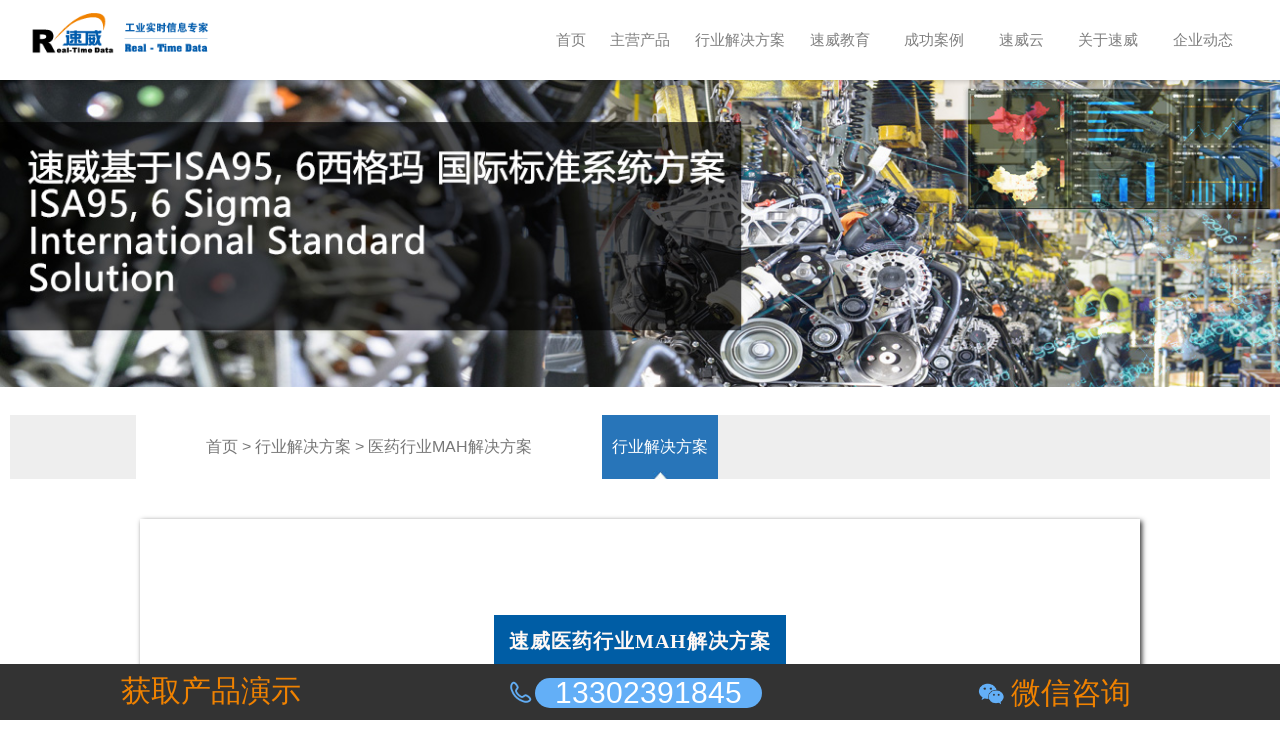

--- FILE ---
content_type: text/html
request_url: https://www.rtdsoft.com/channels/356.html
body_size: 106519
content:
<!DOCTYPE html>
<html>
  <head>
    <meta charset="UTF-8" />
    <meta content="width=device-width, initial-scale=1.0, user-scalable=no" name="viewport" />
    <TITLE>医药行业MAH解决方案-MES,MES制造执行系统,智能MES,WMS,WMS移动仓库管理系统,CAPS电子标签辅助拣料系统,SMT上料防错与追溯管理系统,SFCS生产现场管理系统,工业4.0智能工厂,工业4.0智慧物流-广州速威智能系统科技有限公司</TITLE>
    <META name="keywords" content="MAH，MAH解决方案，医药行业MAH解决方案"/>
    <META name="description" content="MAH管理系统对药品质量全面负责，系统管理受托方的衔接、监督、审批等工作，并能储存各类档案资料，便于跟踪和追溯。"/>
    <meta http-equiv="PAGE-ENTER" content="RevealTrans(Duration=0,Transition=1)" />
    <META name="GENERATOR" content="MSHTML 8.00.6001.19394">
    <link rel="shortcut icon" type="image/x-icon" href="/favicon.ico" media="screen" />
    <link rel="stylesheet" type="text/css" href="/newstyle/css/qhdcontent.css" />
<link rel="stylesheet" type="text/css" href="/newstyle/css/content.css" />
<link rel="stylesheet" type="text/css" href="/newstyle/css/menu.css" />
<link rel="stylesheet" type="text/css" href="/newstyle/css/jquery.fancybox-1.3.4.css" />
<link rel="stylesheet" type="text/css" href="/newstyle/css/pgwslideshow.css" />
<link rel="stylesheet" type="text/css" href="/newstyle/css/animate.min.css" />
<link rel="stylesheet" type="text/css" href="/newstyle/css/style.css" />
<link rel="stylesheet" type="text/css" href="/newstyle/css/font-awesome.min.css" />

<script src="/newstyle/js/jquery-1.7.2.min.js"></script>
<script src="/newstyle/js/app.js"></script>
<script src="/newstyle/js/layer/layer.js"></script>
<script charset="UTF-8" id="LA_COLLECT" src="//sdk.51.la/js-sdk-pro.min.js"></script>
<script>LA.init({id:"JyqPet0mI0E6Lu9b",ck:"JyqPet0mI0E6Lu9b"})</script>
<!--[if lt IE 9]>
<script src="/newstyle/js/html5.js"></script>
<![endif]-->
<!--[if IE 6]>
<script type="text/javascript" src="/newstyle/js/ie7.js"></script>
<script type="text/javascript" src="/newstyle/js/DD_belatedPNG.js"></script>
<script type="text/javascript">
DD_belatedPNG.fix('.top img, .footer img, .bottom img, .form-btn, .module-icon-default');
</script>
<![endif]-->

  </head>
  <body>
    <div id="wrapper" class="home-page">
      
      	<script>
	var hosturi = window.location.href;
	if(hosturi.indexOf("www.rtdsoft.com") == -1)
	{
		hosturi = hosturi.replace("rtdsoft.com", "www.rtdsoft.com");
		window.location.href = hosturi;
	}
	</script>
	
	<header class="top header-v1 desktops-section default-top">
     <div class="top-main">
      <div class="clearfix">
       <div class="logo float-left">
	    <h1 style="font-size:0;">MES</h1>
        <a href="/"><img src="/newstyle/images/logo.png" alt="MES"/></a>
        
       </div>
       <div class="top-main-content">
        <nav class="nav">
         <div class="main-nav clearfix">
          <ul class="sf-menu">
              <li><a href="https://www.rtdsoft.com/"><strong>首页</strong></a><i></i></li>
              
              <li><a class="first-level" href="https://www.rtdsoft.com/channels/56.html" title="主营产品"><strong>主营产品</strong></a><i></i><ul class="menuUl56"><li class="nodisplay57"><a href="https://www.rtdsoft.com/channels/57.html" title="MES制造执行系统"><strong>MES制造执行系统</strong></a></li><li class="nodisplay58"><a href="https://www.rtdsoft.com/channels/58.html" title="WMS仓储管理系统"><strong>WMS仓储管理系统</strong></a></li><li class="nodisplay317"><a href="https://www.rtdsoft.com/channels/317.html" title="SCADA数据采集与监控系统"><strong>SCADA数据采集与监控系统</strong></a></li><li class="nodisplay318"><a href="https://www.rtdsoft.com/channels/318.html" title="语音拣选系统"><strong>语音拣选系统</strong></a></li><li class="nodisplay320"><a href="https://www.rtdsoft.com/channels/320.html" title="APS高级排产系统"><strong>APS高级排产系统</strong></a></li><li class="nodisplay321"><a href="https://www.rtdsoft.com/channels/321.html" title="SCM供应链协同"><strong>SCM供应链协同</strong></a></li><li class="nodisplay322"><a href="https://www.rtdsoft.com/channels/57.html" title="MOM智能制造系统"><strong>MOM智能制造系统</strong></a></li><li class="nodisplay323"><a href="https://www.rtdsoft.com/channels/323.html" title="小微企业MES协同智造系统"><strong>小微企业MES协同智造系统</strong></a></li><li class="nodisplay324"><a href="https://www.rtdsoft.com/channels/324.html" title="TPM设备管理系统"><strong>TPM设备管理系统</strong></a></li><li class="nodisplay325"><a href="https://www.rtdsoft.com/channels/325.html" title="WCS设备控制系统"><strong>WCS设备控制系统</strong></a></li><li class="nodisplay326"><a href="https://www.rtdsoft.com/channels/326.html" title="PTL亮灯拣选系统"><strong>PTL亮灯拣选系统</strong></a></li><li class="nodisplay327"><a href="https://www.rtdsoft.com/channels/327.html" title="安灯系统"><strong>安灯系统</strong></a></li><li class="nodisplay353"><a href="javascript:undefined" title="数字农业云平台 "><strong>数字农业云平台 </strong></a></li><li class="nodisplay354"><a href="https://www.rtdsoft.com/education/index.html" title="职业教育实训室"><strong>职业教育实训室</strong></a></li><li class="nodisplay355"><a href="https://www.rtdsoft.com/channels/355.html" title="FlexWeaver低代码工业软件开发平台"><strong>FlexWeaver低代码工业软件开发平台</strong></a></li><li class="nodisplay361"><a href="https://www.rtdsoft.com/channels/361.html" title="PLM产品全生命周期管理系统"><strong>PLM产品全生命周期管理系统</strong></a></li><li class="nodisplay368"><a href="https://www.rtdsoft.com/channels/368.html" title="AI寻客平台"><strong>AI寻客平台</strong></a></li></ul></li><li><a class="dh_on" href="https://www.rtdsoft.com/channels/329.html"><strong>行业解决方案</strong></a><i></i><!-- <ul class="menuUl329">
                            <li class="nodisplay331"><a href="https://www.rtdsoft.com/channels/331.html" title="汽车行业MES解决方案"><strong>汽车行业MES解决方案</strong></a></li><li class="nodisplay332"><a href="https://www.rtdsoft.com/channels/332.html" title="食品行业MES解决方案"><strong>食品行业MES解决方案</strong></a></li><li class="nodisplay333"><a href="https://www.rtdsoft.com/channels/333.html" title="化妆品行业MES解决方案"><strong>化妆品行业MES解决方案</strong></a></li><li class="nodisplay334"><a href="https://www.rtdsoft.com/channels/334.html" title="药品行业MES解决方案"><strong>药品行业MES解决方案</strong></a></li><li class="nodisplay335"><a href="https://www.rtdsoft.com/channels/335.html" title="医疗器械行业MES解决方案"><strong>医疗器械行业MES解决方案</strong></a></li><li class="nodisplay362"><a href="https://www.rtdsoft.com/contents/362/1582.html" title="新能源电池行业MES解决方案"><strong>新能源电池行业MES解决方案</strong></a></li><li class="nodisplay356"><a href="https://www.rtdsoft.com/channels/356.html" title="医药行业MAH解决方案"><strong>医药行业MAH解决方案</strong></a></li><li class="nodisplay357"><a href="https://www.rtdsoft.com/channels/357.html" title="数字农业方案"><strong>数字农业方案</strong></a></li><li class="nodisplay358"><a href="https://www.rtdsoft.com/channels/358.html" title="数字乡村方案"><strong>数字乡村方案</strong></a></li><li class="nodisplay369"><a href="https://www.rtdsoft.com/channels/369.html" title="AI寻客解决方案"><strong>AI寻客解决方案</strong></a></li>
                        </ul> --></li><li><a class="first-level" href="/education" title="速威教育"><strong>速威教育</strong></a><i></i><ul class="menuUl315"></ul></li><li><a class="first-level" href="https://www.rtdsoft.com/channels/296.html" title="成功案例"><strong>成功案例</strong></a><i></i><ul class="menuUl295"><li class="nodisplay296"><a href="https://www.rtdsoft.com/channels/296.html" title="汽车汽配"><strong>汽车汽配</strong></a></li><li class="nodisplay297"><a href="https://www.rtdsoft.com/channels/297.html" title="食品药品"><strong>食品药品</strong></a></li><li class="nodisplay298"><a href="https://www.rtdsoft.com/channels/298.html" title="生活用品"><strong>生活用品</strong></a></li><li class="nodisplay299"><a href="https://www.rtdsoft.com/channels/299.html" title="医疗企业"><strong>医疗企业</strong></a></li><li class="nodisplay300"><a href="https://www.rtdsoft.com/channels/300.html" title="装备制造"><strong>装备制造</strong></a></li><li class="nodisplay301"><a href="https://www.rtdsoft.com/channels/301.html" title="家电电子"><strong>家电电子</strong></a></li></ul></li><li><a class="first-level" href="http://ask.rtdsoft.com/" title="速威云"><strong>速威云</strong></a><i></i><ul class="menuUl316"></ul></li><li><a class="first-level" href="https://www.rtdsoft.com/channels/44.html" title="关于速威"><strong>关于速威</strong></a><i></i><ul class="menuUl43"><li class="nodisplay44"><a href="https://www.rtdsoft.com/channels/44.html" title="速威简介"><strong>速威简介</strong></a></li><li class="nodisplay161"><a href="https://www.rtdsoft.com/channels/161.html" title="公司资质"><strong>公司资质</strong></a></li><li class="nodisplay48"><a href="https://www.rtdsoft.com/channels/48.html" title="企业荣誉"><strong>企业荣誉</strong></a></li><li class="nodisplay50"><a href="https://www.rtdsoft.com/channels/50.html" title="人才招聘"><strong>人才招聘</strong></a></li><li class="nodisplay305"><a href="https://www.rtdsoft.com/channels/305.html" title="联系我们"><strong>联系我们</strong></a></li></ul></li><li><a class="first-level" href="https://www.rtdsoft.com/channels/52.html" title="企业动态"><strong>企业动态</strong></a><i></i><ul class="menuUl51"><li class="nodisplay52"><a href="https://www.rtdsoft.com/channels/52.html" title="公司新闻"><strong>公司新闻</strong></a></li><li class="nodisplay330"><a href="https://www.rtdsoft.com/channels/330.html" title="活动通知"><strong>活动通知</strong></a></li></ul></li>
          </ul>
         </div>
        </nav>
       </div>

      </div>
     </div>
     <div class="clear"></div>
    </header>
    <div class="touch-top mobile-section clearfix">
     <div class="touch-top-wrapper clearfix">
      <div class="touch-logo">
       <a class="" href="/"><img src="/newstyle/images/logo.png"/></a>
       <div class="country_pull_choose lang_item2">
            <div class="country_pull_txt"><i class="icon-chevron-up"></i> 企业站[切换]</div>
            <div class="country_pull_box">
            <span name="company" class="country_pull_btn sites"><i class="icon-globe"></i> 企业站</span>
            <span name="education" class="country_pull_btn sites"><i class="icon-screenshot"></i> 教育站</span>
            <div style="clear:both;"></div>
            </div>
        </div>
      </div>
      <div class="touch-navigation">
       <div class="touch-toggle">
        <ul>
         <li class="touch-toggle-item-last"><a href="javascript:;" class="drawer-menu" data-drawer="drawer-section-menu"><i class="touch-icon-menu"></i><span>导航</span></a></li>
        </ul>
       </div>
      </div>
     </div>
     <div class="touch-toggle-content touch-top-home">
      <div class="drawer-section drawer-section-search">
       <div class="touch-search">
        <div class="touch-search-form">
         <fieldset>
          <button class="touch-form-btn"><span>搜索</span></button>
          <input type="text" class="touch-form-text" placeholder="输入关键词" />
         </fieldset>
        </div>
       </div>
      </div>
      <div class="drawer-section drawer-section-menu">
       <div class="touch-menu">
        <ul>
         <li><a href="https://www.rtdsoft.com/">首页</a></li>
         
         <li><a href="javascript:;" title="主营产品"><span>主营产品</span></a><ul><li><a href="https://www.rtdsoft.com/channels/57.html" title="MES制造执行系统"><span>MES制造执行系统</span></a></li><li><a href="https://www.rtdsoft.com/channels/58.html" title="WMS仓储管理系统"><span>WMS仓储管理系统</span></a></li><li><a href="https://www.rtdsoft.com/channels/317.html" title="SCADA数据采集与监控系统"><span>SCADA数据采集与监控系统</span></a></li><li><a href="https://www.rtdsoft.com/channels/318.html" title="语音拣选系统"><span>语音拣选系统</span></a></li><li><a href="https://www.rtdsoft.com/channels/320.html" title="APS高级排产系统"><span>APS高级排产系统</span></a></li><li><a href="https://www.rtdsoft.com/channels/321.html" title="SCM供应链协同"><span>SCM供应链协同</span></a></li><li><a href="https://www.rtdsoft.com/channels/57.html" title="MOM智能制造系统"><span>MOM智能制造系统</span></a></li><li><a href="https://www.rtdsoft.com/channels/323.html" title="小微企业MES协同智造系统"><span>小微企业MES协同智造系统</span></a></li><li><a href="https://www.rtdsoft.com/channels/324.html" title="TPM设备管理系统"><span>TPM设备管理系统</span></a></li><li><a href="https://www.rtdsoft.com/channels/325.html" title="WCS设备控制系统"><span>WCS设备控制系统</span></a></li><li><a href="https://www.rtdsoft.com/channels/326.html" title="PTL亮灯拣选系统"><span>PTL亮灯拣选系统</span></a></li><li><a href="https://www.rtdsoft.com/channels/327.html" title="安灯系统"><span>安灯系统</span></a></li><li><a href="javascript:undefined" title="数字农业云平台 "><span>数字农业云平台 </span></a></li><li><a href="https://www.rtdsoft.com/education/index.html" title="职业教育实训室"><span>职业教育实训室</span></a></li><li><a href="https://www.rtdsoft.com/channels/355.html" title="FlexWeaver低代码工业软件开发平台"><span>FlexWeaver低代码工业软件开发平台</span></a></li><li><a href="https://www.rtdsoft.com/channels/361.html" title="PLM产品全生命周期管理系统"><span>PLM产品全生命周期管理系统</span></a></li><li><a href="https://www.rtdsoft.com/channels/368.html" title="AI寻客平台"><span>AI寻客平台</span></a></li></ul></li><li><a href="javascript:;" title="行业解决方案"><span>行业解决方案</span></a><ul><li><a href="https://www.rtdsoft.com/channels/331.html" title="汽车行业MES解决方案"><span>汽车行业MES解决方案</span></a></li><li><a href="https://www.rtdsoft.com/channels/332.html" title="食品行业MES解决方案"><span>食品行业MES解决方案</span></a></li><li><a href="https://www.rtdsoft.com/channels/333.html" title="化妆品行业MES解决方案"><span>化妆品行业MES解决方案</span></a></li><li><a href="https://www.rtdsoft.com/channels/334.html" title="药品行业MES解决方案"><span>药品行业MES解决方案</span></a></li><li><a href="https://www.rtdsoft.com/channels/335.html" title="医疗器械行业MES解决方案"><span>医疗器械行业MES解决方案</span></a></li><li><a href="https://www.rtdsoft.com/contents/362/1582.html" title="新能源电池行业MES解决方案"><span>新能源电池行业MES解决方案</span></a></li><li><a href="https://www.rtdsoft.com/channels/356.html" title="医药行业MAH解决方案"><span>医药行业MAH解决方案</span></a></li><li><a href="https://www.rtdsoft.com/channels/357.html" title="数字农业方案"><span>数字农业方案</span></a></li><li><a href="https://www.rtdsoft.com/channels/358.html" title="数字乡村方案"><span>数字乡村方案</span></a></li><li><a href="https://www.rtdsoft.com/channels/369.html" title="AI寻客解决方案"><span>AI寻客解决方案</span></a></li></ul></li><li><a href="/education" title="速威教育"><span>速威教育</span></a></li><li><a href="javascript:;" title="成功案例"><span>成功案例</span></a><ul><li><a href="https://www.rtdsoft.com/channels/296.html" title="汽车汽配"><span>汽车汽配</span></a></li><li><a href="https://www.rtdsoft.com/channels/297.html" title="食品药品"><span>食品药品</span></a></li><li><a href="https://www.rtdsoft.com/channels/298.html" title="生活用品"><span>生活用品</span></a></li><li><a href="https://www.rtdsoft.com/channels/299.html" title="医疗企业"><span>医疗企业</span></a></li><li><a href="https://www.rtdsoft.com/channels/300.html" title="装备制造"><span>装备制造</span></a></li><li><a href="https://www.rtdsoft.com/channels/301.html" title="家电电子"><span>家电电子</span></a></li></ul></li><li><a href="http://ask.rtdsoft.com/" title="速威云"><span>速威云</span></a></li><li><a href="javascript:;" title="关于速威"><span>关于速威</span></a><ul><li><a href="https://www.rtdsoft.com/channels/44.html" title="速威简介"><span>速威简介</span></a></li><li><a href="https://www.rtdsoft.com/channels/161.html" title="公司资质"><span>公司资质</span></a></li><li><a href="https://www.rtdsoft.com/channels/48.html" title="企业荣誉"><span>企业荣誉</span></a></li><li><a href="https://www.rtdsoft.com/channels/50.html" title="人才招聘"><span>人才招聘</span></a></li><li><a href="https://www.rtdsoft.com/channels/305.html" title="联系我们"><span>联系我们</span></a></li></ul></li><li><a href="javascript:;" title="企业动态"><span>企业动态</span></a><ul><li><a href="https://www.rtdsoft.com/channels/52.html" title="公司新闻"><span>公司新闻</span></a></li><li><a href="https://www.rtdsoft.com/channels/330.html" title="活动通知"><span>活动通知</span></a></li></ul></li>

        </ul>
       </div>
      </div>
      <script type="text/javascript">
    $(document).ready(function(){
     $(".touch-toggle a").click(function(event){
      var className = $(this).attr("data-drawer");
      
      if( $("."+className).css('display') == 'none' ){      
       $("."+className).slideDown().siblings(".drawer-section").slideUp();
      }else{
       $(".drawer-section").slideUp(); 
      }
      event.stopPropagation();
     });
     
     $('.touch-menu a').click(function(){     
      if( $(this).next().is('ul') ){
       if( $(this).next('ul').css('display') == 'none' ){
        $(this).next('ul').slideDown();

        $(this).find('i').attr("class","touch-arrow-up");     
       }else{
        $(this).next('ul').slideUp();
        $(this).next('ul').find('ul').slideUp();
        $(this).find('i').attr("class","touch-arrow-down");
       }   
      }
     });
    });
</script>
     </div>
    </div>
      <div class="header">
 <div class="module-default">
  <div class="module-inner">
   <div class="module-content banner_img">
      <img src="https://www.rtdsoft.com/upload/2019/4/101853736.jpg" />
   </div>
  </div>
 </div>
</div>
      
      <section class="main">
        <div class="clearfix">
          <section class="content float-right">
            <style>
              .tab-head {
              height: 64px;
              background-color: #eee;
              box-sizing: border-box;
              user-select: none;
              overflow: hidden;
              }
              
              .tab-head .tab-cont {
              width: 80%;
              heigth: 64px;
              margin: 0 auto;
              font-size: 16px;
              }
              
              .tab-head .tab-cont .tab-name {
              float: left;
              color: #777;
              line-height: 64px;
              background-color: #fff;
              padding: 0 70px;
              }
              
              .tab-head .tab-cont .tab-name a {
              text-decoration: none;
              color: #777;
              }
              
              .tab-head .tab-cont .tab-name a:hover {
              color: #2875b9;
              }
              
              .tab-head .tab-cont .tab-name a img {
              width: 15px;
              }
              
              .tab-head .tab-cont .tab-name span:hover {
              color: #2875B9;
              }
              
              .tab-head .tab-cont .tab-list {
              line-height: 64px;
              float: left;
              height: 64px;
              font-size: 0;
              }
              
              .tab-head .tab-cont .tab-list>div {
              display: inline-block;
              vertical-align: top;
              padding: 0 10px;
              height: 64px;
              text-align: center;
              color: #777;
              cursor: pointer;
              font-size: 16px;
              }
              
              .tab-head .tab-cont .tab-list>div:hover {
              background: url("../images/activebg.jpg");
              background-size: 100% 100%;
              color: #fff;
              }
              
              .tab-head .tab-cont .tab-list .act {
              background: url("../images/activebg.jpg");
              background-size: 100% 100%;
              color: #fff;
              }
              
              .article {
              width: 90%;
              margin: 60px auto 0;
              }
              
              .article>div {
              width: 100%;
              display: none;
              }
              
              .article>div>ul {
              width: 100%;
              }
              
              .article>div>ul>li{
              width: 100%;
              padding: 50px;
              border-bottom: 1px solid #eee;
              box-sizing: border-box;
              position: relative;
              background-color: #eee;
              margin-top: 20px;
              }
              .article>div>ul>li:hover{
              background-color: #fffeee;
              }
              .article>div>ul>li::after{
              content: '';
              display: block;
              width: 3px;
              height: 100%;
              position: absolute;
              top: 0;
              left: -3px;
              background-color: #2875B9;
              }
              .article>div>ul>li:hover::after{
              content: '';
              display: block;
              width: 3px;
              height: 100%;
              position: absolute;
              top: 0;
              left: -3px;
              background-color: #ec6b00;
              }
              
              .article>div>ul>li>a {
              display: block;
              text-decoration: none;
              cursor: pointer;
              width: 100%;
              height: 250px;
              color: #666666;
              
              }
              
              .article>div>ul>li>a .img {
              width: 30%;
              height: 250px;
              float: left;
              }
              
              .article>div>ul>li>a .img img {
              width: 100%;
              height: 100%;
              }
              
              .article>div>ul>li>a .content{
              margin-left: 40px;
              width: 65%;
              float: left;
              }
              .article>div>ul>li>a .content .title{
              font-size: 24px;
              color: #202020;
              margin-top: 15px;
              }
              .article>div>ul>li>a .content .time{
              font-size: 14px;
              margin-top: 15px;
              }
              .article>div>ul>li>a .content .detail{
              font-size: 14px;
              margin-top: 15px;
              }
              .article .active {
              display: block;
              }
              @media screen and (max-width: 768px){   
              .article {
              width: 95%;
              margin: 30px auto 0;
              }
              .article>div>ul>li{               
              width: 100%;
              padding: 5px 0;
              margin-top: 10px;
              }
              .article>div>ul>li>a{
              display: block;
              text-decoration: none;
              cursor: pointer;
              width: 100%;
              height: 120px;
              color: #666666;
              }
              .article>div>ul>li>a .content {
              width: 70%;
              }
              .article>div>ul>li>a .img {
              width: 25%;
              float: left;
              height: 100%;
              }
              
              .article>div>ul>li>a .img img {
              width: 100%;
              height: 100%;
              }
              .article>div>ul>li>a .content{
              margin: 0;
              padding:0;
              margin-left: 2%;
              }
              .article>div>ul>li>a .content .title{
              overflow:hidden;
              font-size: 14px;
              color: #202020;
              margin: 0;
              white-space: nowrap;
              text-overflow: ellipsis;
              -webkit-line-clamp:1;
              }
              .article>div>ul>li>a .content .time{
              font-size: 12px;
              margin-top: 5px;
              }
              .article>div>ul>li>a .content .detail{
              font-size: 12px;
              margin-top: 5px;
              overflow : hidden;
              text-overflow: ellipsis;
              display: -webkit-box;
              -webkit-line-clamp: 3;
              -webkit-box-orient: vertical;
              }
              .tab-head {
              height: 64px;
              background-color: #eee;
              box-sizing: border-box;
              user-select: none;
              overflow: hidden;
              }
              .tab-head {
              height: 64px;
              background-color: #eee;
              box-sizing: border-box;
              user-select: none;
              overflow: hidden;
              }
              
              .tab-head .tab-cont {
              width: 95%;
              margin: 0 auto;
              font-size: 16px;
              }
              
              .tab-head .tab-cont .tab-name {
              display: none;
              }
              .tab-head .tab-cont .tab-list {
              line-height: 64px;
              float: none;
              overflow-x: scroll;
              height: 64px;
              white-space: nowrap;
              }
              
              .tab-head .tab-cont .tab-list>div {
              float: none;
              display: inline-block;
              width: 108px;
              height: 64px;
              text-align: center;
              color: #777;
              cursor: pointer;
              vertical-align: top;
              }
              
              .tab-head .tab-cont .tab-list>div:hover {
              background-size: 100% 100%;
              color: #fff;
              }
              
              .tab-head .tab-cont .tab-list .act {
              background-size: 100% 100%;
              color: #fff;
              }
              }
              .clear {
              width: 0;
              height: 0;
              clear: both;
              }
            </style>
            <div class="module module-hlbg">   
              <div class="module-hlbg-content">
                
                <div class="tab-head clearfix">
                  <div class="tab-cont">
                    <div class="tab-name">
                      <a href="https://www.rtdsoft.com">首页</a> > <a href="https://www.rtdsoft.com/channels/329.html">行业解决方案</a> > <a href="https://www.rtdsoft.com/channels/356.html">医药行业MAH解决方案</a>
                    </div>
                    <div class="tab-list">
                      <div class="act">
                        行业解决方案
                      </div>
                    </div>
                  </div>
                </div>
              </div>
            </div>
            <div class="page-width2 content-wrapper">
              <style>
                .page-width2{
                box-sizing: border-box;
                padding: 20px 50px;
                box-shadow: 2px 2px 5px #333;
                }
              </style>
              <div class="module-default">
                <div class="module-inner">
                  <div class="module-content">
                    
                    <div class="article-detail">
                      <div class="article-content-wrapper">
                        <div class="article-content">
                          <div class="qhd-content">
                            <p>
	&nbsp;</p>
<p>
	&nbsp;</p>
<p>
	&nbsp;</p>
<p>
	<section powered-by="xiumi.us" style="margin: 0px; padding: 0px; box-sizing: border-box;"><section style="margin: 7px 0px 10px; padding: 0px; text-align: center; justify-content: center; display: flex; flex-flow: row nowrap; box-sizing: border-box;"><section style="margin: 0px; padding: 15px; display: inline-block; width: auto; vertical-align: top; min-width: 10%; max-width: 100%; flex: 0 0 auto; height: auto; background-color: rgb(0, 93, 165); align-self: flex-start; box-sizing: border-box;"><section powered-by="xiumi.us" style="margin: 0px; padding: 0px; box-sizing: border-box;"><section style="margin: 0px; padding: 0px; line-height: 2; letter-spacing: 1px; color: rgb(255, 248, 244); font-family: Optima-Regular, PingFangTC-light; text-align: justify; box-sizing: border-box;">
	<p style="margin: 0px; padding: 0px; clear: both; min-height: 1em; text-align: center; box-sizing: border-box;">
		<span style="font-size:20px;"><strong style="margin: 0px; padding: 0px; box-sizing: border-box;"><span style="margin: 0px; padding: 0px; text-align: justify; box-sizing: border-box;">速威医药行业MAH解决方案</span></strong></span></p>
	</section></section></section></section></section><section powered-by="xiumi.us" style="margin: 0px; padding: 0px; box-sizing: border-box;">
	<p style="margin: 0px; padding: 0px; clear: both; min-height: 1em; box-sizing: border-box;">
		&nbsp;</p>
	</section><section powered-by="xiumi.us" style="margin: 0px; padding: 0px; color: rgb(0, 93, 165); box-sizing: border-box;">
	<p style="margin: 0px; padding: 0px; clear: both; min-height: 1em; box-sizing: border-box; text-align: center;">
		&nbsp;</p>
	<p style="margin: 0px; padding: 0px; clear: both; min-height: 1em; box-sizing: border-box; text-align: center;">
		&nbsp;</p>
	<p style="margin: 0px; padding: 0px; clear: both; min-height: 1em; box-sizing: border-box; text-align: center;">
		&nbsp;</p>
	<p style="margin: 0px; padding: 0px; clear: both; min-height: 1em; box-sizing: border-box; text-align: center;">
		<strong style="font-size: 24px; margin: 0px; padding: 0px; box-sizing: border-box;">MAH 背景</strong></p>
	<p style="margin: 0px; padding: 0px; clear: both; min-height: 1em; box-sizing: border-box; text-align: center;">
		&nbsp;</p>
	</section><section powered-by="xiumi.us" style="margin: 0px; padding: 0px; color: rgb(0, 93, 165); box-sizing: border-box;">
	<p style="margin: 0px; padding: 0px; clear: both; min-height: 1em; box-sizing: border-box; text-align: center;">
		<span style="font-size:24px;"><strong style="margin: 0px; padding: 0px; box-sizing: border-box;">Marketing Authorization Holder Background</strong></span></p>
	<p style="margin: 0px; padding: 0px; clear: both; min-height: 1em; box-sizing: border-box; text-align: center;">
		&nbsp;</p>
	<p style="margin: 0px; padding: 0px; clear: both; min-height: 1em; box-sizing: border-box; text-align: center;">
		&nbsp;</p>
	</section><section powered-by="xiumi.us" style="margin: 0px; padding: 0px; box-sizing: border-box;">
	<p style="margin: 0px; padding: 0px; clear: both; min-height: 1em; box-sizing: border-box; text-align: center;">
		&nbsp;</p>
	</section><section powered-by="xiumi.us" style="margin: 0px; padding: 0px; box-sizing: border-box;">
	<p style="margin: 0px; padding: 0px; clear: both; min-height: 1em; box-sizing: border-box;">
		<span style="font-size:20px;">2020 年，国家药品监督管理局相继出台了新修订《药品注册管理办法》和《药品生产监督管理办法》，进一步细化了药品MAH 的责任和相关要求。</span></p>
	<p style="margin: 0px; padding: 0px; clear: both; min-height: 1em; box-sizing: border-box;">
		&nbsp;</p>
	<p style="margin: 0px; padding: 0px; clear: both; min-height: 1em; box-sizing: border-box;">
		<span style="font-size:20px;">MAH 制度的核心是MAH 依法对药品质量全面负责，对药品全生命周期内的安全性、有效性和质量可控性负责并承担主体责任。</span></p>
	<p style="margin: 0px; padding: 0px; clear: both; min-height: 1em; box-sizing: border-box;">
		&nbsp;</p>
	<p style="margin: 0px; padding: 0px; clear: both; min-height: 1em; box-sizing: border-box;">
		<span style="font-size:20px;">新修订《药品管理法》从法律层面明确了MAH对研制生产、经营使用全过程中药品的安全性、有效性、质量可控性负责。</span></p>
	<p style="margin: 0px; padding: 0px; clear: both; min-height: 1em; box-sizing: border-box;">
		&nbsp;</p>
	<p style="margin: 0px; padding: 0px; clear: both; min-height: 1em; box-sizing: border-box; text-align: center;">
		&nbsp;</p>
	<p style="margin: 0px; padding: 0px; clear: both; min-height: 1em; box-sizing: border-box; text-align: center;">
		<span style="font-size:20px;"><img alt="医药行业MAH解决方案" src="https://www.rtdsoft.com/upload/2022/5/2918453571.png" style="width: 900px; height: 502px;" /></span></p>
	<p style="margin: 0px; padding: 0px; clear: both; min-height: 1em; box-sizing: border-box; text-align: center;">
		<span style="font-size:20px;">​</span></p>
	</section><section powered-by="xiumi.us" style="margin: 0px; padding: 0px; box-sizing: border-box;">
	<p style="margin: 0px; padding: 0px; clear: both; min-height: 1em; box-sizing: border-box; text-align: center;">
		&nbsp;</p>
	</section><section powered-by="xiumi.us" style="margin: 0px; padding: 0px; box-sizing: border-box;">
	<p style="margin: 0px; padding: 0px; clear: both; min-height: 1em; box-sizing: border-box; text-align: center;">
		&nbsp;</p>
	</section><section powered-by="xiumi.us" style="margin: 0px; padding: 0px; box-sizing: border-box;">
	<p style="margin: 0px; padding: 0px; clear: both; min-height: 1em; box-sizing: border-box; text-align: center;">
		&nbsp;</p>
	</section><section powered-by="xiumi.us" style="margin: 0px; padding: 0px; box-sizing: border-box;">
	<p style="margin: 0px; padding: 0px; clear: both; min-height: 1em; box-sizing: border-box; text-align: center;">
		&nbsp;</p>
	</section><section powered-by="xiumi.us" style="margin: 0px; padding: 0px; box-sizing: border-box;">
	<p style="margin: 0px; padding: 0px; clear: both; min-height: 1em; box-sizing: border-box; text-align: center;">
		&nbsp;</p>
	</section><section powered-by="xiumi.us" style="margin: 0px; padding: 0px; box-sizing: border-box;">
	<p style="margin: 0px; padding: 0px; clear: both; min-height: 1em; box-sizing: border-box; text-align: center;">
		<span style="font-size:24px;"><span style="margin: 0px; padding: 0px; color: rgb(0, 93, 165); box-sizing: border-box;"><strong style="margin: 0px; padding: 0px; box-sizing: border-box;">MAH管理系统</strong></span></span></p>
	<p style="margin: 0px; padding: 0px; clear: both; min-height: 1em; box-sizing: border-box; text-align: center;">
		&nbsp;</p>
	<p style="margin: 0px; padding: 0px; clear: both; min-height: 1em; box-sizing: border-box; text-align: center;">
		<span style="font-size:24px;"><span style="margin: 0px; padding: 0px; color: rgb(0, 93, 165); box-sizing: border-box;"><strong style="margin: 0px; padding: 0px; box-sizing: border-box;">Marketing Authorization Holder Managment System</strong></span></span></p>
	<p style="margin: 0px; padding: 0px; clear: both; min-height: 1em; box-sizing: border-box; text-align: center;">
		&nbsp;</p>
	<p style="margin: 0px; padding: 0px; clear: both; min-height: 1em; box-sizing: border-box; text-align: center;">
		&nbsp;</p>
	<p style="margin: 0px; padding: 0px; clear: both; min-height: 1em; box-sizing: border-box; text-align: center;">
		&nbsp;</p>
	</section><section powered-by="xiumi.us" style="margin: 0px; padding: 0px; box-sizing: border-box;">
	<p style="margin: 0px; padding: 0px; clear: both; min-height: 1em; box-sizing: border-box;">
		<span style="font-size:20px;">适用范围：持有药品注册批文并委托生产和委托销售的企业。</span></p>
	<p style="margin: 0px; padding: 0px; clear: both; min-height: 1em; box-sizing: border-box;">
		&nbsp;</p>
	<p style="margin: 0px; padding: 0px; clear: both; min-height: 1em; box-sizing: border-box;">
		<span style="font-size:20px;">MAH管理系统对药品质量全面负责，系统管理受托方的衔接、监督、审批等工作，并能储存各类档案资料，便于跟踪和追溯。</span></p>
	<p style="margin: 0px; padding: 0px; clear: both; min-height: 1em; box-sizing: border-box;">
		&nbsp;</p>
	<p style="margin: 0px; padding: 0px; clear: both; min-height: 1em; box-sizing: border-box;">
		<span style="font-size:20px;">MAH管理系统，包括供应商管理、生产监督、人员管理、文件管理、档案管理、计划管理、偏差管理、变更管理、审计管理、报告管理、召回等。</span></p>
	<p style="margin: 0px; padding: 0px; clear: both; min-height: 1em; box-sizing: border-box;">
		&nbsp;</p>
	<p style="margin: 0px; padding: 0px; clear: both; min-height: 1em; box-sizing: border-box;">
		<span style="font-size:20px;">与受托方关联的建设，包括采购、出入库、生产放行、技术转移、偏差管理、变更管理、返工等部分。</span></p>
	<p style="margin: 0px; padding: 0px; clear: both; min-height: 1em; box-sizing: border-box;">
		&nbsp;</p>
	<p style="margin: 0px; padding: 0px; clear: both; min-height: 1em; box-sizing: border-box; text-align: center;">
		&nbsp;</p>
	<p style="margin: 0px; padding: 0px; clear: both; min-height: 1em; box-sizing: border-box; text-align: center;">
		<span style="font-size:20px;"><img alt="医药行业MAH解决方案" src="https://www.rtdsoft.com/upload/2022/5/291851424.png" style="width: 900px; height: 392px;" /></span></p>
	<p style="margin: 0px; padding: 0px; clear: both; min-height: 1em; box-sizing: border-box; text-align: center;">
		&nbsp;</p>
	<p style="margin: 0px; padding: 0px; clear: both; min-height: 1em; box-sizing: border-box; text-align: center;">
		&nbsp;</p>
	<p style="margin: 0px; padding: 0px; clear: both; min-height: 1em; box-sizing: border-box; text-align: center;">
		&nbsp;</p>
	<p style="margin: 0px; padding: 0px; clear: both; min-height: 1em; box-sizing: border-box; text-align: center;">
		&nbsp;</p>
	<p style="margin: 0px; padding: 0px; clear: both; min-height: 1em; box-sizing: border-box; text-align: center;">
		&nbsp;</p>
	<p style="margin: 0px; padding: 0px; clear: both; min-height: 1em; box-sizing: border-box; text-align: center;">
		&nbsp;</p>
	<p style="margin: 0px; padding: 0px; clear: both; min-height: 1em; box-sizing: border-box; text-align: center;">
		&nbsp;</p>
	<section powered-by="xiumi.us" style="margin: 0px; padding: 0px; box-sizing: border-box;"></section>
	<p>
		&nbsp;</p>
	<section powered-by="xiumi.us" style="margin: 0px; padding: 0px; box-sizing: border-box;"><section style="margin: 7px 0px 10px; padding: 0px; text-align: center; justify-content: center; display: flex; flex-flow: row nowrap; box-sizing: border-box;"><section style="margin: 0px; padding: 15px; display: inline-block; width: auto; vertical-align: top; min-width: 10%; max-width: 100%; flex: 0 0 auto; height: auto; background-color: rgb(0, 93, 165); align-self: flex-start; box-sizing: border-box;"><section powered-by="xiumi.us" style="margin: 0px; padding: 0px; box-sizing: border-box;"><section style="margin: 0px; padding: 0px; line-height: 2; letter-spacing: 1px; color: rgb(255, 248, 244); font-family: Optima-Regular, PingFangTC-light; text-align: justify; box-sizing: border-box;">
	<p style="margin: 0px; padding: 0px; clear: both; min-height: 1em; text-align: center; box-sizing: border-box;">
		<span style="font-size: 20px;"><strong style="margin: 0px; padding: 0px; box-sizing: border-box;"><span style="margin: 0px; padding: 0px; text-align: justify; box-sizing: border-box;">关于速威智能</span></strong></span></p>
	</section></section></section></section></section></section><section powered-by="xiumi.us" style="margin: 0px; padding: 0px; box-sizing: border-box;">
	<p style="margin: 0px; padding: 0px; clear: both; min-height: 1em; box-sizing: border-box;">
		&nbsp;</p>
	</section><section powered-by="xiumi.us" style="margin: 0px; padding: 0px 10px; box-sizing: border-box;">
	<p style="margin: 0px; padding: 0px; clear: both; min-height: 1em; box-sizing: border-box;">
		<span style="font-size:18px;">广州速威智能系统科技有限公司成立于2005年，总部位于广州，在全国设有分公司和子公司，是国内领先的工业软件平台与产品提供商。目前公司业务分为数字化工厂、智慧农业、职业教育三大板块。公司荣获国家高新技术企业、ISO9001认证企业、MESA China 常务理事单位、广州瞪羚企业、企业信用评价AAA级信用企业、GDIP产学研基地等荣誉，拥有100多项发明、实用新型专利及软件著作权。</span></p>
	<p style="margin: 0px; padding: 0px; clear: both; min-height: 1em; box-sizing: border-box;">
		&nbsp;</p>
	<p style="margin: 0px; padding: 0px; clear: both; min-height: 1em; box-sizing: border-box;">
		&nbsp;</p>
	<p style="margin: 0px; padding: 0px; clear: both; min-height: 1em; box-sizing: border-box;">
		&nbsp;</p>
	</section><section powered-by="xiumi.us" style="margin: 0px; padding: 0px; box-sizing: border-box;"><section style="margin: -3px 0px; padding: 0px; align-items: center; display: flex; justify-content: flex-start; box-sizing: border-box;"><section style="margin: 0px; padding: 0px; display: inline-block; vertical-align: bottom; width: auto; flex: 0 0 auto; border-width: 0px 0px 0px 2px; border-style: none none none solid; border-color: rgb(62, 62, 62) rgb(62, 62, 62) rgb(62, 62, 62) rgb(255, 255, 255); overflow: hidden; box-sizing: border-box;"><section powered-by="xiumi.us" style="margin: 0px; padding: 0px; text-align: center; transform: translate3d(-10px, 0px, 0px); box-sizing: border-box;"><section style="margin: 0px; padding: 6px 10px 6px 20px; display: inline-block; min-width: 10%; max-width: 100%; vertical-align: top; transform: matrix(1, 0, -0.2, 1, 0, 0); border-style: solid; border-width: 2px; border-color: rgb(255, 255, 255); background-color: rgb(0, 93, 165); box-sizing: border-box;"><section powered-by="xiumi.us" style="margin: 0px; padding: 0px; line-height: 1; letter-spacing: 0px; color: rgb(255, 255, 255); text-align: justify; box-sizing: border-box;">
	<p style="margin: 0px; padding: 0px; clear: both; min-height: 1em; box-sizing: border-box;">
		<span style="font-size:18px;"><strong style="margin: 0px; padding: 0px; box-sizing: border-box;">No.1</strong></span></p>
	</section></section></section></section><section style="margin: 0px; padding: 0px; display: inline-block; vertical-align: bottom; width: auto; flex: 1 1 auto; border-width: 0px; box-sizing: border-box;"><section powered-by="xiumi.us" style="margin: 10px 0px; padding: 0px; box-sizing: border-box;"><section style="margin: 0px; padding: 0px 20px; line-height: 2; letter-spacing: 1px; box-sizing: border-box;">
	<p style="margin: 0px; padding: 0px; clear: both; min-height: 1em; box-sizing: border-box;">
		<span style="font-size:18px;"><strong style="margin: 0px; padding: 0px; box-sizing: border-box;"><span style="margin: 0px; padding: 0px; font-family: Optima-Regular, PingFangTC-light; text-decoration-line: underline; box-sizing: border-box;">数字化工厂板块</span></strong></span></p>
	</section></section></section><section class="group-empty" style="margin: 0px; padding: 0px; display: inline-block; vertical-align: bottom; width: auto; flex: 0 0 auto; border-width: 0px; border-style: none; border-color: rgb(62, 62, 62); overflow: hidden; box-sizing: border-box;"><section style="margin: 0px; padding: 0px;"><svg style="float:left;line-height:0;width:0;vertical-align:top;" viewbox="0 0 1 1"></svg></section></section></section></section><section powered-by="xiumi.us" style="margin: 0px; padding: 0px; box-sizing: border-box;">
	<p style="margin: 0px; padding: 0px; clear: both; min-height: 1em; box-sizing: border-box;">
		<span style="font-size:18px;">速威智能数字化工厂板块包主营MES生产车间制造执行系统、WMS仓储管理系统、TPM设备管理系统、APS高级排产系统及云原生低代码开发平台&mdash;&mdash;FleWeaver。服务企业含松下电器、约克空调、北汽集团、上汽通用五菱、福达股份、玉柴机器、金龙鱼、徐福记、优利特医疗电子、合生元、菱王电梯、联合光电等600多家知名制造企业（30+世界500强企业及100+家国内上市公司）。</span></p>
	<p style="margin: 0px; padding: 0px; clear: both; min-height: 1em; box-sizing: border-box;">
		&nbsp;</p>
	<p style="margin: 0px; padding: 0px; clear: both; min-height: 1em; box-sizing: border-box;">
		&nbsp;</p>
	</section><section powered-by="xiumi.us" style="margin: 0px; padding: 0px; box-sizing: border-box;"><section style="margin: -3px 0px; padding: 0px; align-items: center; display: flex; justify-content: flex-start; box-sizing: border-box;"><section style="margin: 0px; padding: 0px; display: inline-block; vertical-align: bottom; width: auto; flex: 0 0 auto; border-width: 0px 0px 0px 2px; border-style: none none none solid; border-color: rgb(62, 62, 62) rgb(62, 62, 62) rgb(62, 62, 62) rgb(255, 255, 255); overflow: hidden; box-sizing: border-box;"><section powered-by="xiumi.us" style="margin: 0px; padding: 0px; text-align: center; transform: translate3d(-10px, 0px, 0px); box-sizing: border-box;"><section style="margin: 0px; padding: 6px 10px 6px 20px; display: inline-block; min-width: 10%; max-width: 100%; vertical-align: top; transform: matrix(1, 0, -0.2, 1, 0, 0); border-style: solid; border-width: 2px; border-color: rgb(255, 255, 255); background-color: rgb(0, 93, 165); box-sizing: border-box;"><section powered-by="xiumi.us" style="margin: 0px; padding: 0px; line-height: 1; letter-spacing: 0px; color: rgb(255, 255, 255); text-align: justify; box-sizing: border-box;">
	<p style="margin: 0px; padding: 0px; clear: both; min-height: 1em; box-sizing: border-box;">
		<span style="font-size:18px;"><strong style="margin: 0px; padding: 0px; box-sizing: border-box;">No.2</strong></span></p>
	</section></section></section></section><section style="margin: 0px; padding: 0px; display: inline-block; vertical-align: bottom; width: auto; flex: 1 1 auto; border-width: 0px; box-sizing: border-box;"><section powered-by="xiumi.us" style="margin: 10px 0px; padding: 0px; box-sizing: border-box;"><section style="margin: 0px; padding: 0px 20px; line-height: 2; letter-spacing: 1px; box-sizing: border-box;">
	<p style="margin: 0px; padding: 0px; clear: both; min-height: 1em; box-sizing: border-box;">
		<span style="font-size:18px;"><strong style="margin: 0px; padding: 0px; box-sizing: border-box;"><span style="margin: 0px; padding: 0px; font-family: Optima-Regular, PingFangTC-light; text-decoration-line: underline; box-sizing: border-box;">数字农业板块</span></strong></span></p>
	</section></section></section><section class="group-empty" style="margin: 0px; padding: 0px; display: inline-block; vertical-align: bottom; width: auto; flex: 0 0 auto; border-width: 0px; border-style: none; border-color: rgb(62, 62, 62); overflow: hidden; box-sizing: border-box;"><section style="margin: 0px; padding: 0px;"><svg style="float:left;line-height:0;width:0;vertical-align:top;" viewbox="0 0 1 1"></svg></section></section></section></section><section powered-by="xiumi.us" style="margin: 0px; padding: 0px 10px; box-sizing: border-box;">
	<p style="margin: 0px; padding: 0px; clear: both; min-height: 1em; box-sizing: border-box;">
		<span style="font-size:18px;">速威智能为您打造全方面的智能化农业管理平台，结合农产品生长需求，利用大数据平台、物联网传感器、移动物联网数据传输技术以及农业专家指导，改变传统农业产销现状，利用环境监控调节、资源整合、数据集成化管理以及农业营销社交等服务，提升农业发展效率，打造一个全方面高集成性的智能农业管理平台。已成功服务英九庄园、八百秀才、康和药业等多家农业制造企业。</span></p>
	<p style="margin: 0px; padding: 0px; clear: both; min-height: 1em; box-sizing: border-box;">
		&nbsp;</p>
	<p style="margin: 0px; padding: 0px; clear: both; min-height: 1em; box-sizing: border-box;">
		&nbsp;</p>
	</section><section powered-by="xiumi.us" style="margin: 0px; padding: 0px; box-sizing: border-box;"><section style="margin: -3px 0px; padding: 0px; align-items: center; display: flex; justify-content: flex-start; box-sizing: border-box;"><section style="margin: 0px; padding: 0px; display: inline-block; vertical-align: bottom; width: auto; flex: 0 0 auto; border-width: 0px 0px 0px 2px; border-style: none none none solid; border-color: rgb(62, 62, 62) rgb(62, 62, 62) rgb(62, 62, 62) rgb(255, 255, 255); overflow: hidden; box-sizing: border-box;"><section powered-by="xiumi.us" style="margin: 0px; padding: 0px; text-align: center; transform: translate3d(-10px, 0px, 0px); box-sizing: border-box;"><section style="margin: 0px; padding: 6px 10px 6px 20px; display: inline-block; min-width: 10%; max-width: 100%; vertical-align: top; transform: matrix(1, 0, -0.2, 1, 0, 0); border-style: solid; border-width: 2px; border-color: rgb(255, 255, 255); background-color: rgb(0, 93, 165); box-sizing: border-box;"><section powered-by="xiumi.us" style="margin: 0px; padding: 0px; line-height: 1; letter-spacing: 0px; color: rgb(255, 255, 255); text-align: justify; box-sizing: border-box;">
	<p style="margin: 0px; padding: 0px; clear: both; min-height: 1em; box-sizing: border-box;">
		<span style="font-size:18px;"><strong style="margin: 0px; padding: 0px; box-sizing: border-box;">No.3</strong></span></p>
	</section></section></section></section><section style="margin: 0px; padding: 0px; display: inline-block; vertical-align: bottom; width: auto; flex: 1 1 auto; border-width: 0px; box-sizing: border-box;"><section powered-by="xiumi.us" style="margin: 10px 0px; padding: 0px; box-sizing: border-box;"><section style="margin: 0px; padding: 0px 20px; line-height: 2; letter-spacing: 1px; box-sizing: border-box;">
	<p style="margin: 0px; padding: 0px; clear: both; min-height: 1em; box-sizing: border-box;">
		<span style="font-size:18px;"><strong style="margin: 0px; padding: 0px; box-sizing: border-box;"><span style="margin: 0px; padding: 0px; font-family: Optima-Regular, PingFangTC-light; text-decoration-line: underline; box-sizing: border-box;">职业教育板块</span></strong></span></p>
	</section></section></section><section class="group-empty" style="margin: 0px; padding: 0px; display: inline-block; vertical-align: bottom; width: auto; flex: 0 0 auto; border-width: 0px; border-style: none; border-color: rgb(62, 62, 62); overflow: hidden; box-sizing: border-box;"><section style="margin: 0px; padding: 0px;"><svg style="float:left;line-height:0;width:0;vertical-align:top;" viewbox="0 0 1 1"></svg></section></section></section></section><section powered-by="xiumi.us" style="margin: 0px; padding: 0px 10px; font-family: Optima-Regular, PingFangTC-light; box-sizing: border-box;">
	<p style="margin: 0px; padding: 0px; clear: both; min-height: 1em; box-sizing: border-box;">
		<span style="font-size:18px;">速威智能职业教育板块主推工业互联网实训室、智能制造实训室、智慧物流实训室，旨在将企业的实际应用案例搬进校园，合作院校超500家。</span></p>
	</section><section powered-by="xiumi.us" style="margin: 0px; padding: 0px; box-sizing: border-box;">
	<p style="margin: 0px; padding: 0px; clear: both; min-height: 1em; box-sizing: border-box;">
		&nbsp;</p>
	</section><section powered-by="xiumi.us" style="margin: 10px 0px 0px; padding: 0px; text-align: center; justify-content: center; box-sizing: border-box;"><section style="margin: 0px; padding: 0px; max-width: 100%; vertical-align: middle; display: inline-block; line-height: 0; width: 144.444px; height: auto; box-sizing: border-box;"><span style="font-size:20px;"><img class="raw-image" data-ratio="1" data-type="jpeg" data-w="430" src="https://mmbiz.qpic.cn/sz_mmbiz_jpg/OMibBSaoIia6icjia1FOtK9VUFvU3QvquUevnI93YibV0txxp1PlK4wbZsVAjcibibnIiciaR2fFdYITNEAE8jwSD9Y34xw/640?wx_fmt=jpeg" style="margin: 0px; padding: 0px; max-width: 100%; height: auto !important; vertical-align: middle; width: 144.444px; box-sizing: border-box;" width="100%" /></span></section></section><section powered-by="xiumi.us" style="margin: 0px; padding: 0px; box-sizing: border-box;">
	<p style="margin: 0px; padding: 0px; clear: both; min-height: 1em; box-sizing: border-box;">
		&nbsp;</p>
	</section><section powered-by="xiumi.us" style="margin: 0px 0px 10px; padding: 0px; box-sizing: border-box;"><section style="margin: 0px; padding: 0px; color: rgb(79, 79, 79); line-height: 2; letter-spacing: 1px; text-align: center; font-family: Optima-Regular, PingFangTC-light; box-sizing: border-box;">
	<p style="margin: 0px; padding: 0px; clear: both; min-height: 1em; box-sizing: border-box;">
		<span style="font-size:18px;"><span style="margin: 0px; padding: 0px; color: rgb(0, 0, 0); box-sizing: border-box;"><strong style="margin: 0px; padding: 0px; box-sizing: border-box;">微信扫码咨询</strong></span></span></p>
	<p style="margin: 0px; padding: 0px; clear: both; min-height: 1em; box-sizing: border-box;">
		<span style="font-size:18px;"><span style="margin: 0px; padding: 0px; color: rgb(0, 0, 0); box-sizing: border-box;"><strong style="margin: 0px; padding: 0px; box-sizing: border-box;">预约免费上门调研</strong></span></span></p>
	<p style="margin: 0px; padding: 0px; clear: both; min-height: 1em; box-sizing: border-box;">
		<span style="font-size:18px;"><span style="margin: 0px; padding: 0px; color: rgb(0, 0, 0); box-sizing: border-box;"><strong style="margin: 0px; padding: 0px; box-sizing: border-box;"><span style="margin: 0px; padding: 0px; letter-spacing: 0px; box-sizing: border-box;">全国咨询热线 |&nbsp;133-0239-1845</span></strong></span></span></p>
	<p style="margin: 0px; padding: 0px; clear: both; min-height: 1em; box-sizing: border-box;">
		&nbsp;</p>
	<p style="margin: 0px; padding: 0px; clear: both; min-height: 1em; box-sizing: border-box;">
		<span style="font-size:18px;"><span style="margin: 0px; padding: 0px; letter-spacing: 0px; box-sizing: border-box;">官网 |&nbsp;www.rtdsoft.com</span></span></p>
	<p style="margin: 0px; padding: 0px; clear: both; min-height: 1em; box-sizing: border-box;">
		<span style="font-size:18px;"><span style="margin: 0px; padding: 0px; box-sizing: border-box;">地址 |&nbsp;广州市黄埔区镇东路202号</span></span></p>
	<p style="margin: 0px; padding: 0px; clear: both; min-height: 1em; box-sizing: border-box;">
		<span style="font-size:18px;"><span style="margin: 0px; padding: 0px; box-sizing: border-box;">广东省机械研究所智能装备产业园A栋5楼</span></span></p>
	</section></section><section powered-by="xiumi.us" style="margin: 0px; padding: 0px; box-sizing: border-box;">
	<p style="margin: 0px; padding: 0px; clear: both; min-height: 1em; box-sizing: border-box;">
		&nbsp;</p>
	</section></p>
<p>
	&nbsp;</p>
                          </div>
                        </div>
                      </div>
                    </div>
                    
                  </div>
                </div>
              </div>
            </div>
          </section>
            <div class="module module-hlbg">
    <div class="module-hlbg-content">
      <style>
        .tab-head {
          height: 64px;
          background-color: #eee;
          box-sizing: border-box;
          user-select: none;
          overflow: hidden;
        }

        .tab-head .tab-cont {
          width: 80%;
          margin: 0 auto;
          font-size: 16px;
        }

        .tab-head .tab-cont .tab-name {
          float: left;
          color: #777;
          line-height: 64px;
          background-color: #fff;
          padding: 0 70px;
        }

        .tab-head .tab-cont .tab-name a {
          text-decoration: none;
          color: #777;
        }

        .tab-head .tab-cont .tab-name a:hover {
          color: #2875b9;
        }

        .tab-head .tab-cont .tab-name a img {
          width: 15px;
        }

        .tab-head .tab-cont .tab-name span:hover {
          color: #2875B9;
        }

        .tab-head .tab-cont .tab-list {
          line-height: 64px;
          float: left;
        }

        .tab-head .tab-cont .tab-list>a>div {
          float: left;
          width: 108px;
          height: 64px;
          text-align: center;
          color: #777;
          cursor: pointer;
        }

        .tab-head .tab-cont .tab-list>a>div:hover {
          background: url("/images/activebg.jpg");
          background-size: 100% 100%;
          color: #fff;
        }

        .tab-head .tab-cont .tab-list>a .act{
          background: url("/images/activebg.jpg");
          background-size: 100% 100%;
          color: #fff;
        }

        @media screen and (max-width: 768px) {
          .tab-head {
            height: 64px;
            background-color: #eee;
            box-sizing: border-box;
            user-select: none;
            overflow: hidden;
          }

          .tab-head {
            height: 64px;
            background-color: #eee;
            box-sizing: border-box;
            user-select: none;
            overflow: hidden;
          }

          .tab-head .tab-cont {
            width: 95%;
            margin: 0 auto;
            font-size: 16px;
          }

          .tab-head .tab-cont .tab-name {
            display: none;
          }

          .tab-head .tab-cont .tab-list {
            line-height: 64px;
            float: none;
            overflow: scroll;
            height: 64px;
            white-space: nowrap;
          }

          .tab-head .tab-cont .tab-list>a>div {
            float: none;
            display: inline-block;
            width: 108px;
            height: 64px;
            text-align: center;
            color: #777;
            cursor: pointer;
            vertical-align: top;
          }

          .tab-head .tab-cont .tab-list>a>div:hover {
            background-size: 100% 100%;
            color: #fff;
          }

          .tab-head .tab-cont .tab-list>a .act {
            background-size: 100% 100%;
            color: #fff;
          }
        }
        .clear {
          width: 0;
          height: 0;
          clear: both;
        }
      </style>
      <div class="tab-head clearfix">
        <div class="tab-cont">
          <div class="tab-name">
            <a href="https://www.rtdsoft.com">首页</a> > <a href="https://www.rtdsoft.com/channels/329.html">行业解决方案</a> > <a href="https://www.rtdsoft.com/channels/356.html">医药行业MAH解决方案</a>
          </div>
          <div class="tab-list clearfix">
            <a href="https://www.rtdsoft.com/channels/331.html" title="汽车行业MES解决方案"><div class="nodisplay331">汽车行业MES解决方案</div></a><a href="https://www.rtdsoft.com/channels/332.html" title="食品行业MES解决方案"><div class="nodisplay332">食品行业MES解决方案</div></a><a href="https://www.rtdsoft.com/channels/333.html" title="化妆品行业MES解决方案"><div class="nodisplay333">化妆品行业MES解决方案</div></a><a href="https://www.rtdsoft.com/channels/334.html" title="药品行业MES解决方案"><div class="nodisplay334">药品行业MES解决方案</div></a><a href="https://www.rtdsoft.com/channels/335.html" title="医疗器械行业MES解决方案"><div class="nodisplay335">医疗器械行业MES解决方案</div></a><a href="https://www.rtdsoft.com/contents/362/1582.html" title="新能源电池行业MES解决方案"><div class="nodisplay362">新能源电池行业MES解决方案</div></a><a href="https://www.rtdsoft.com/channels/356.html" title="医药行业MAH解决方案"><div class="nodisplay356 act">医药行业MAH解决方案</div></a><a href="https://www.rtdsoft.com/channels/357.html" title="数字农业方案"><div class="nodisplay357">数字农业方案</div></a><a href="https://www.rtdsoft.com/channels/358.html" title="数字乡村方案"><div class="nodisplay358">数字乡村方案</div></a><a href="https://www.rtdsoft.com/channels/369.html" title="AI寻客解决方案"><div class="nodisplay369">AI寻客解决方案</div></a>
          </div>
        </div>
      </div>
      <script type="text/javascript">
        $(document).ready(function () {
          $(".tab-list>a>div").click(function () {
            $(".tab-list>a>div").eq($(this).index()).addClass("act").parent().siblings().children().eq($(this).index()).removeClass("act");
          });
        });
      </script>
    </div>
  </div>
        </div>
      </section>
        <style>
    .contact-belt{
      margin-top: 30px;
      margin-bottom: 0;
      width: 100%;
    }
    .contact-belt-fixed{
      position: fixed;
      bottom: 0;
      left: 0;
      width: 100%;
      z-index: 10;
    }
     .contact-belt .item {
      float: left;
      width: 33%;
      padding: 0;
      text-align: center;
      color: #F08200;
      font-size: 30px;
      font-weight: 500;
      font-family: "Helvetica Neue", Helvetica, Arial, sans-serif;
    }

    .contact-belt .item img {
      width: 30px;
      vertical-align: middle
    }

    .contact-belt .item span {
      vertical-align: middle;
      padding: 0 5px
    }

    .contact-belt .item .check-wechat {
      display: inline-block;
      user-select: none;
      cursor: pointer;
      position: relative
    }

    .contact-belt .item .check-wechat .qrcode {
      position: absolute;
      display: none;
      left: 0px;
      top: -120px;
      width: 120px;
      height: 120px
    }

    .contact-belt .item .check-wechat .qrcode img {
      width: 100%;
      height: 100%
    }

    .contact-belt .item a {
      color: #F08200;
    }
	.contact-belt .item .phones{
		display: inline-block;
		  text-decoration: none;
		  height: 30px;
		  font-size: 30px;
		  color: white;
		  line-height: 30px;
		  border-radius: 15px;
		  border-width: initial;
		  border-style: none;
		  border-color: initial;
		  border-image: initial;
		  background: #63aff7;
		  padding: 0 20px
	}
    .foot-mobile{
      display: none;
      width: 100%;
      padding: 20px 0 !important;
    }
    .link h3{
           font-size: 16px;
           padding-bottom: 5px;
           border-bottom: 1px solid #ccc;
         }
        
    @media screen and (max-width: 768px){
       .contact-box{
         display: none;
       }   
       .foot-pc{
         display: none;
       }   
       .foot-mobile{
         display: block;
       }
       .bottom .focus_wz{
         display: none;
       }   
       .link ul{
          display: none;
        }  
    }
  </style>
  <div class="contact-box contact-belt-fixed">
    <div class="module-inner" style="padding:0;">
      <div style="background-color: #333;">
        <div class="module-full-screen-title contact-belt">
        	<div class="item">
            <a href="/contents/312/1112.html" target="_blank">获取产品演示</a>
          </div>
          <div class="item">
            <img src="/images/phone1.png" alt="MES"><span class="phones">13302391845</span>
          </div>
          <div class="item">
            <div class="check-wechat">
              <img src="/images/wechat.png" alt="MES"><span>微信咨询</span>
              <div class="qrcode"><img src="/upload/wechart2020.png" alt="MES"></div>
            </div>
          </div>
          
          <div class="clearfix"></div>
        </div>
      </div>
    </div>
  </div>
  <script type="text/JavaScript">
   var qrIsShow = true;
    $(".check-wechat").click(function(){
      if(qrIsShow){
        $(".qrcode").show();
      }else{
        $(".qrcode").hide();
      }
      qrIsShow = !qrIsShow; 
    });
    var isFixed =true;
     $(document).scroll(function() {
        var scroH = $(document).scrollTop();  //滚动高度
        var viewH = $(window).height();  //可见高度 
        var contentH = $(document).height();  //内容高度
        var beltT = $(".contact-box").offset().top;
        var beltB = contentH - beltT;
       // console.log("滚动高度",scroH,"内容高度",contentH,"盒子到顶部的高度",beltT,"盒子到底部的高度",beltB,beltT-scroH);
        if(beltB<548.765625&&isFixed){
          $(".contact-box").removeClass("contact-belt-fixed");
          isFixed = false;
        }else if(beltT-scroH>557.1875&&!isFixed){
          $(".contact-box").addClass("contact-belt-fixed");
          isFixed = true;
        }
             
        });
  </script>
  <footer class="footer">
    <div class="footer-main">
      <div class="page-width clearfix foot-pc">

        <div class="module-default">
          <div class="module-inner">
            <div class="module-content">

              <div class="qhd-module" style="position: relative;">
                <div class="column">

                  <div class="col-6-1">
                    <div class="qhd_column_contain">
                      <div class="module-default">
                        <div class="module-inner">
                          <div class="module-title module-title-default clearfix">
                            <div class="module-title-content clearfix">
                              <h3>主营产品</h3>
                            </div>
                          </div>
                          <div class="module-content">
                            <div class="link link-block">
                              <ul>
                                  <li><a title="SCM供应链协同" href="/channels/321.html"><span>
                                    SCM供应链协同
                                  </span></a></li>
                                  <li><a title="APS高级计划排程" href="/channels/320.html"><span>
                                    APS高级计划排程
                                  </span></a></li>
                                  <li><a title="WMS仓储管理系统" href="/channels/58.html"><span>
                                    WMS仓储管理系统
                                  </span></a></li>
                                  <li><a title="MES制造执行系统" href="/channels/57.html"><span>
                                    MES制造执行系统
                                  </span></a></li>
                                  <li><a title="MOM智能制造系统" href="/channels/322.html"><span>
                                    MOM智能制造系统
                                  </span></a></li>
                                  <li><a title="小微企业Mini-MES" href="/channels/323.html"><span>
                                    小微企业Mini-MES
                                  </span></a></li>
                                  <li><a title="TPM设备管理系统" href="/channels/324.html"><span>
                                    TPM设备管理系统
                                  </span></a></li>
                                  <li><a title="WCS设备控制系统" href="/channels/325.html"><span>
                                    WCS设备控制系统
                                  </span></a></li>
                                  <li><a title="CAPS亮灯拣选系统" href="/channels/326.html"><span>
                                    CAPS亮灯拣选系统
                                  </span></a></li>
                                  <li><a title="语音拣选系统" href="/channels/318.htm"><span>
                                    语音拣选系统
                                  </span></a></li>
                                  <li><a title="安灯系统" href="/channels/327.html"><span>
                                    安灯系统
                                  </span></a></li>
                                  <li><a title="AI寻客平台" href="/channels/368.html"><span>
                                    AI寻客平台
                                  </span></a></li>
                              </ul>
                            </div>
                          </div>
                        </div>
                      </div>
                    </div>
                  </div>

                  <div class="col-6-1">
                    <div class="qhd_column_contain">

                      <div class="module-default">
                        <div class="module-inner">
                          <div class="module-title module-title-default clearfix">
                            <div class="module-title-content clearfix">
                              <h3>速威教育</h3>
                            </div>
                          </div>
                          <div class="module-content">

                            <div class="link link-block">
                              <ul>
                                <li><a title="智能工厂" href="/education/channels/215.html"><span>
                                  智能工厂
                                </span></a></li>
                                <li><a title="智能制造" href="/education/channels/182.html"><span>
                                  智能制造
                                </span></a></li>
                                <li><a title="智能物流标准化" href="/education/channels/216.html"><span>
                                  智能物流标准化
                                </span></a></li>
                                <li><a title="冷链电商物流" href="/education/channels/211.html"><span>
                                  冷链电商物流
                                </span></a></li>
                                <li><a title="智慧超市" href="/education/channels/276.html"><span>
                                  智慧超市
                                </span></a></li>
                                <li><a title="快递物流" href="/education/channels/209.html"><span>
                                  快递物流
                                </span></a></li>
                                <li><a title="智能港口物流" href="/education/channels/277.html"><span>
                                  智能港口物流
                                </span></a></li>
                                <li><a title="工业工程" href="/education/channels/208.html"><span>
                                  工业工程
                                </span></a></li>
                                <li><a title="电商物流" href="/education/channels/210.html"><span>
                                  电商物流
                                </span></a></li>
                                <li><a title="VR/AR模拟" href="/education/channels/292.html"><span>
                                  VR/AR模拟
                                </span></a></li>
                              </ul>
                            </div>

                          </div>
                        </div>
                      </div>
                    </div>
                  </div>

                  <div class="col-6-1">
                    <div class="qhd_column_contain">

                      <div class="module-default">
                        <div class="module-inner">
                          <div class="module-title module-title-default clearfix">
                            <div class="module-title-content clearfix">
                              <h3>成功案例</h3>
                            </div>
                          </div>
                          <div class="module-content">

                            <div class="link link-block">
                              <ul>
                                <li><a title="汽车汽配" href="/channels/296.html"><span>
                                  汽车汽配
                                </span></a></li>
                                <li><a title="食品药品" href="/channels/297.html"><span>
                                  食品药品
                                </span></a></li>
                                <li><a title="生活用品" href="/channels/298.html"><span>
                                  生活用品
                                </span></a></li>
                                <li><a title="医疗企业" href="/channels/299.html"><span>
                                  医疗企业
                                </span></a></li>
                                <li><a title="装备制造" href="/channels/300.html"><span>
                                  装备制造
                                </span></a></li>
                                <li><a title="家电电子" href="/channels/301.html"><span>
                                  家电电子
                                </span></a></li>
                              </ul>
                            </div>

                          </div>
                        </div>
                      </div>
                    </div>
                  </div>

                  <div class="col-6-1">
                    <div class="qhd_column_contain">

                      <div class="module-default">
                        <div class="module-inner">
                          <div class="module-title module-title-default clearfix">
                            <div class="module-title-content clearfix">
                              <h3>行业解决方案</h3>
                            </div>
                          </div>
                          <div class="module-content">

                            <div class="link link-block">
                              <ul>
                                <li><a title="汽车行业" href="/channels/331.html"><span>
                                  汽车行业
                                </span></a></li>
                                <li><a title="食品行业" href="/channels/332.html"><span>
                                  食品行业
                                </span></a></li>
                                <li><a title="化妆品行业" href="/channels/333.html"><span>
                                  化妆品行业
                                </span></a></li>
                                <li><a title="药品行业" href="/channels/334.html"><span>
                                  药品行业
                                </span></a></li>
                                <li><a title="医疗器械行业" href="/channels/335.html"><span>
                                  医疗器械行业
                                </span></a></li>
                                <li><a title="AI寻客解决方案" href="/channels/369.html"><span>
                                  AI寻客解决方案
                                </span></a></li>
                              </ul>
                            </div>

                          </div>
                        </div>
                      </div>
                    </div>
                  </div>

                  <div class="col-6-1">
                    <div class="qhd_column_contain">

                      <div class="module-default">
                        <div class="module-inner">
                          <div class="module-title module-title-default clearfix">
                            <div class="module-title-content clearfix">
                              <h3>关于速威</h3>
                            </div>
                          </div>
                          <div class="module-content">

                            <div class="link link-block">
                              <ul>
                                <li><a title="速威简介" href="/channels/44.html"><span>
                                  速威简介
                                </span></a></li>
                                <li><a title="公司资质" href="/channels/161.html"><span>
                                  公司资质
                                </span></a></li>
                                <li><a title="公司荣誉" href="/channels/48.html"><span>
                                  公司荣誉
                                </span></a></li>
                                <li><a title="联系我们" href="/channels/50.html"><span>
                                  联系我们
                                </span></a></li>
                                <li><a title="" href="/channels/305.html"><span>
                                  人才招聘
                                </span></a></li>
                              </ul>
                            </div>

                          </div>
                        </div>
                      </div>
                    </div>
                  </div>

                  <div class="col-6-1 last">
                    <div class="qhd_column_contain">

                      <div class="module-default">
                        <div class="module-inner">
                          <div class="module-title module-title-default clearfix">
                            <div class="module-title-content clearfix">
                              <h3>企业动态</h3>
                            </div>
                          </div>
                          <div class="module-content">

                            <div class="link link-block">
                              <ul>
                                <li><a title="企业新闻" href="/channels/52.html"><span>
                                  企业新闻
                                </span></a></li>
                                <li><a title="行业新闻" href="/channels/53.html"><span>
                                  行业新闻
                                </span></a></li>
                                <li><a title="活动通知" href="/channels/330.html"><span>
                                  活动通知
                                </span></a></li>
                              </ul>
                            </div>

                          </div>
                        </div>
                      </div>
                    </div>
                  </div>
                  
                </div>
                
                <style>
                    .qrbox{
                      width: 100px;
                      position: absolute;
                      bottom: -15px;
                      right: 115px;
                    }
                    .qrbox p{
                      width: 100%;
                      text-align: center;
                      color: #f1f2f3;
                    }
                    .qrbox img{
                      width: 100%;
                    }
                    .weibo{
                      bottom: -15px;
                      right: 230px;
                    }
                    @media screen and (max-width: 768px){
                      .qrbox{
                      bottom: 0;
                      right: 0;
                    }
                    }
                  </style>
                  <div class="qrbox">
                    <p>
                        速威智能 <br />
                      官方微信公众号
                      </p>
                    <img src="/images/qrcode.jpg" alt="MES系统">
                  </div>
                  <div class="qrbox weibo" style="right:246px">
                    <p>
                      微信扫码<br />
					  联系我们
                      </p>
                    <img src="/upload/sc.jpg" alt="MES系统">
                  </div>
                
              </div>

            </div>
          </div>
        </div>
      </div>
      <div  class="page-width clearfix foot-mobile">
        <div class="link link-block">
          <h3>主营产品</h3>
          <ul>
              <li><a title="SCM供应链协同" href="/channels/321.html"><span>
                SCM供应链协同
              </span></a></li>
              <li><a title="APS高级计划排程" href="/channels/320.html"><span>
                APS高级计划排程
              </span></a></li>
              <li><a title="WMS仓储管理系统" href="/channels/58.html"><span>
                WMS仓储管理系统
              </span></a></li>
              <li><a title="MES制造执行系统" href="/channels/57.html"><span>
                MES制造执行系统
              </span></a></li>
              <li><a title="MOM智能制造系统" href="/channels/322.html"><span>
                MOM智能制造系统
              </span></a></li>
              <li><a title="小微企业Mini-MES" href="/channels/323.html"><span>
                小微企业Mini-MES
              </span></a></li>
              <li><a title="TPM设备管理系统" href="/channels/324.html"><span>
                TPM设备管理系统
              </span></a></li>
              <li><a title="WCS设备控制系统" href="/channels/325.html"><span>
                WCS设备控制系统
              </span></a></li>
              <li><a title="CAPS亮灯拣选系统" href="/channels/326.html"><span>
                CAPS亮灯拣选系统
              </span></a></li>
              <li><a title="语音拣选系统" href="/channels/318.htm"><span>
                语音拣选系统
              </span></a></li>
              <li><a title="安灯系统" href="/channels/327.html"><span>
                安灯系统
              </span></a></li>
          </ul>
        </div>

        <div class="link link-block">
          <h3>速威教育</h3>
          <ul>
            <li><a title="智能工厂" href="/education/channels/215.html"><span>
              智能工厂
            </span></a></li>
            <li><a title="智能制造" href="/education/channels/182.html"><span>
              智能制造
            </span></a></li>
            <li><a title="智能物流标准化" href="/education/channels/216.html"><span>
              智能物流标准化
            </span></a></li>
            <li><a title="冷链电商物流" href="/education/channels/211.html"><span>
              冷链电商物流
            </span></a></li>
            <li><a title="智慧超市" href="/education/channels/276.html"><span>
              智慧超市
            </span></a></li>
            <li><a title="快递物流" href="/education/channels/209.html"><span>
              快递物流
            </span></a></li>
            <li><a title="智能港口物流" href="/education/channels/277.html"><span>
              智能港口物流
            </span></a></li>
            <li><a title="工业工程" href="/education/channels/208.html"><span>
              工业工程
            </span></a></li>
            <li><a title="电商物流" href="/education/channels/210.html"><span>
              电商物流
            </span></a></li>
            <li><a title="VR/AR模拟" href="/education/channels/292.html"><span>
              VR/AR模拟
            </span></a></li>
          </ul>
        </div>
        
        <div class="link link-block">
          <h3>成功案例</h3>
          <ul>
            <li><a title="汽车汽配" href="/channels/296.html"><span>
              汽车汽配
            </span></a></li>
            <li><a title="食品药品" href="/channels/297.html"><span>
              食品药品
            </span></a></li>
            <li><a title="生活用品" href="/channels/298.html"><span>
              生活用品
            </span></a></li>
            <li><a title="医疗企业" href="/channels/299.html"><span>
              医疗企业
            </span></a></li>
            <li><a title="装备制造" href="/channels/300.html"><span>
              装备制造
            </span></a></li>
            <li><a title="家电电子" href="/channels/301.html"><span>
              家电电子
            </span></a></li>
          </ul>
        </div>

        <div class="link link-block">
          <h3>行业解决方案</h3>
          <ul>
            <li><a title="汽车行业" href="/channels/331.html"><span>
              汽车行业
            </span></a></li>
            <li><a title="食品行业" href="/channels/332.html"><span>
              食品行业
            </span></a></li>
            <li><a title="化妆品行业" href="/channels/333.html"><span>
              化妆品行业
            </span></a></li>
            <li><a title="药品行业" href="/channels/334.html"><span>
              药品行业
            </span></a></li>
            <li><a title="医疗器械行业" href="/channels/335.html"><span>
              医疗器械行业
            </span></a></li>
          </ul>
        </div>

        <div class="link link-block">
          <h3>关于速威</h3>
          <ul>
            <li><a title="速威简介" href="/channels/44.html"><span>
              速威简介
            </span></a></li>
            <li><a title="公司资质" href="/channels/161.html"><span>
              公司资质
            </span></a></li>
            <li><a title="公司荣誉" href="/channels/48.html"><span>
              公司荣誉
            </span></a></li>
            <li><a title="联系我们" href="/channels/50.html"><span>
              联系我们
            </span></a></li>
            <li><a title="人才招聘" href="/channels/305.html"><span>
              人才招聘
            </span></a></li>
          </ul>
        </div>

        <div class="link link-block">
          <h3>企业动态</h3>
          <ul>
            <li><a title="企业新闻" href="/channels/52.html"><span>
              企业新闻
            </span></a></li>
            <li><a title="行业新闻" href="/channels/53.html"><span>
              行业新闻
            </span></a></li>
            <li><a title="活动通知" href="/channels/330.html"><span>
              活动通知
            </span></a></li>
          </ul>
        </div>

      </div>
    </div>
    <script>
      $(document).ready(function(){
        $('.link h3').click(function(){  
          if( $(this).next().is('ul') ){
          if( $(this).next('ul').css('display') == 'none' ){
            $(this).next('ul').slideDown();
            $(this).parent().siblings().children('ul').slideUp();
          }else{
            $(this).next('ul').slideUp();
            $(this).next('ul').find('ul').slideUp();
          }   
          }
        });
      })
    </script>
  </footer>

  <section class="bottom">
    <div class="page-width clearfix">

      <div class="module-default">
        <div class="module-inner">
          <div class="module-content">

            <div class="qhd-module">
              <div class="qhd-content focus_wz">
                <a href="/channels/57.html">
                  <h2 style="font-size:13px; font-weight:normal; display:inline;">MES</h2>
                </a> | <a href="/channels/57.html">
                  <h2 style="font-size:13px; font-weight:normal; display:inline;">智能MES</h2>
                </a> | <a href="/channels/57.html">
                  <h2 style="font-size:13px; font-weight:normal; display:inline;">MES系统</h2>
                </a> | <a href="/channels/57.html">
                  <h2 style="font-size:13px; font-weight:normal; display:inline;">MES制造执行系统</h2>
                </a> | <a href="/channels/57.html">
                  <h2 style="font-size:13px; font-weight:normal; display:inline;">汽车行业MES</h2>
                </a> | <a href="/channels/57.html">
                  <h2 style="font-size:13px; font-weight:normal; display:inline;">汽配行业MES</h2>
                </a> | <a href="/channels/57.html">
                  <h2 style="font-size:13px; font-weight:normal; display:inline;">汽车零部件mes</h2>
                </a> | <a href="/channels/57.html">
                  <h2 style="font-size:13px; font-weight:normal; display:inline;">车间管理mes</h2>
                </a> | <a href="/channels/57.html">
                  <h2 style="font-size:13px; font-weight:normal; display:inline;">生产管理mes</h2>
                </a> | <a href="/channels/57.html">
                  <h2 style="font-size:13px; font-weight:normal; display:inline;">电子家电MES</h2>
                </a> | <a href="/channels/57.html">
                  <h2 style="font-size:13px; font-weight:normal; display:inline;">装备制造MES</h2>
                </a> | <a href="/channels/57.html">
                  <h2 style="font-size:13px; font-weight:normal; display:inline;">手机行业MES</h2>
                </a> | <a href="/channels/57.html">
                  <h2 style="font-size:13px; font-weight:normal; display:inline;">制造行业MES</h2>
                </a> | <a href="/channels/58.html">
                  <h2 style="font-size:13px; font-weight:normal; display:inline;">智能WMS</h2>
                </a> | <a href="/channels/58.html">
                  <h2 style="font-size:13px; font-weight:normal; display:inline;">WMS系统</h2>
                </a> | <a href="/channels/58.html">
                  <h2 style="font-size:13px; font-weight:normal; display:inline;">WMS仓储管理系统</h2>
                </a> | <a href="/channels/58.html">
                  <h2 style="font-size:13px; font-weight:normal; display:inline;">WMS移动仓库管理系统</h2>
                </a> | <a href="/channels/58.html">
                  <h2 style="font-size:13px; font-weight:normal; display:inline;">汽车行业WMS</h2>
                </a> | <a href="/channels/58.html">
                  <h2 style="font-size:13px; font-weight:normal; display:inline;">汽配行业WMS</h2>
                </a> | <a href="/channels/58.html">
                  <h2 style="font-size:13px; font-weight:normal; display:inline;">电子家电WMS</h2>
                </a> | <a href="/channels/58.html">
                  <h2 style="font-size:13px; font-weight:normal; display:inline;">装备制造WMS</h2>
                </a> | <a href="/channels/58.html">
                  <h2 style="font-size:13px; font-weight:normal; display:inline;">手机行业WMS</h2>
                </a> | <a href="/channels/58.html">
                  <h2 style="font-size:13px; font-weight:normal; display:inline;">制造行业WMS</h2>
                </a> | <a href="/channels/326.html">
                  <h2 style="font-size:13px; font-weight:normal; display:inline;">CAPS电子标签辅助拣料系统</h2>
                </a> | <a href="/channels/326.html">
                  <h2 style="font-size:13px; font-weight:normal; display:inline;">PTL电子标签辅助拣选系统</h2>
                </a>| <a href="/channels/57.html">
                  <h2 style="font-size:13px; font-weight:normal; display:inline;">SFCS生产现场管理系统</h2>
                </a> | <a href="/channels/317.html">
                  <h2 style="font-size:13px; font-weight:normal; display:inline;">智能工厂</h2>
                </a> | <a href="/channels/317.html">
                  <h2 style="font-size:13px; font-weight:normal; display:inline;">智慧物流</h2>
                </a> | <a href="/channels/317.html">
                  <h2 style="font-size:13px; font-weight:normal; display:inline;">SCADA</h2>
                </a> | <a href="/channels/317.html">
                  <h2 style="font-size:13px; font-weight:normal; display:inline;">SCADA数据采集</h2>
                </a> | <a href="/channels/317.html">
                  <h2 style="font-size:13px; font-weight:normal; display:inline;">RTD-SCADA</h2>
                </a> | <a href="/channels/317.html">
                  <h2 style="font-size:13px; font-weight:normal; display:inline;">AGV中央调度</h2>
                </a> | <a href="/channels/322.html">
                  <h2 style="font-size:13px; font-weight:normal; display:inline;">SPC质量分析系统</h2>
                </a> | <a href="/channels/317.html">
                  <h2 style="font-size:13px; font-weight:normal; display:inline;">企业大数据采集</h2>
                </a> | <a href="/channels/317.html">
                  <h2 style="font-size:13px; font-weight:normal; display:inline;">工业大数据采集</h2>
                </a> | <a href="https://www.rtdsoft.com/channels/368.html">
                  <h2 style="font-size:13px; font-weight:normal; display:inline;">AI寻客平台</h2>
                </a>
                <font style="display:none">
                  | <a href="https://www.rtdsoft.com/education/channels/190.html">
                    <h2 style="font-size:13px; font-weight:normal; display:inline;">实时供应链管理系统</h2>
                  </a> | <a href="https://www.rtdsoft.com/education/channels/179.html">
                    <h2 style="font-size:13px; font-weight:normal; display:inline;">产品追踪与追溯系统</h2>
                  </a> | <a href="https://www.rtdsoft.com/education/channels/253.html">
                    <h2 style="font-size:13px; font-weight:normal; display:inline;">精益生产管理系统</h2>
                  </a> | <a href="https://www.rtdsoft.com/education/channels/181.html">
                    <h2 style="font-size:13px; font-weight:normal; display:inline;">上料防错与追溯管理系统</h2>
                  </a> | <a href="https://www.rtdsoft.com/education/channels/180.html">
                    <h2 style="font-size:13px; font-weight:normal; display:inline;">电子标签辅助拣料系统</h2>
                  </a> | <a href="https://www.rtdsoft.com/education/channels/215.html">
                    <h2 style="font-size:13px; font-weight:normal; display:inline;">智慧工厂实训室</h2>
                  </a> | <a href="https://www.rtdsoft.com/education/channels/215.html">
                    <h2 style="font-size:13px; font-weight:normal; display:inline;">智能工厂实训室</h2>
                  </a> | <a href="https://www.rtdsoft.com/education/channels/216.html">
                    <h2 style="font-size:13px; font-weight:normal; display:inline;">智慧物流实训室</h2>
                  </a> | <a href="https://www.rtdsoft.com/education/channels/216.html">
                    <h2 style="font-size:13px; font-weight:normal; display:inline;">智能物流实训室</h2>
                  </a> | <a href="https://www.rtdsoft.com/education/channels/208.html">
                    <h2 style="font-size:13px; font-weight:normal; display:inline;">工业工程实训室</h2>
                  </a> | <a href="https://www.rtdsoft.com/education/channels/209.html">
                    <h2 style="font-size:13px; font-weight:normal; display:inline;">现代物流实训室</h2>
                  </a> | <a href="https://www.rtdsoft.com/education/channels/210.html">
                    <h2 style="font-size:13px; font-weight:normal; display:inline;">电商物流实训室</h2>
                  </a> | <a href="https://www.rtdsoft.com/education/channels/211.html">
                    <h2 style="font-size:13px; font-weight:normal; display:inline;">冷链电商物流实训室</h2>
                  </a> | <a href="https://www.rtdsoft.com/education/channels/217.html">
                    <h2 style="font-size:13px; font-weight:normal; display:inline;">跨境电商物流实训室</h2>
                  </a> | <a href="https://www.rtdsoft.com/education/channels/212.html">
                    <h2 style="font-size:13px; font-weight:normal; display:inline;">车联网实训室</h2>
                  </a> | <a href="https://www.rtdsoft.com/education/channels/276.html">
                    <h2 style="font-size:13px; font-weight:normal; display:inline;">智慧超市实训室</h2>
                  </a> | <a href="https://www.rtdsoft.com/education/channels/277.html">
                    <h2 style="font-size:13px; font-weight:normal; display:inline;">智能港口物流实训室</h2>
                  </a> | <a href="https://www.rtdsoft.com/education/channels/215.html">
                    <h2 style="font-size:13px; font-weight:normal; display:inline;">工业4.0实训室</h2>
                  </a> | <a href="https://www.rtdsoft.com/education/channels/215.html">
                    <h2 style="font-size:13px; font-weight:normal; display:inline;">高校实训室</h2>
                  </a> | <a href="https://www.rtdsoft.com/education/channels/215.html">
                    <h2 style="font-size:13px; font-weight:normal; display:inline;">学院实训室</h2>
                  </a> | <a href="https://www.rtdsoft.com/education/channels/215.html">
                    <h2 style="font-size:13px; font-weight:normal; display:inline;">学校实训室</h2>
                  </a> | <a href="https://www.rtdsoft.com/education/channels/215.html">
                    <h2 style="font-size:13px; font-weight:normal; display:inline;">职校实训室</h2>
                  </a> | <a href="https://www.rtdsoft.com/education/channels/215.html">
                    <h2 style="font-size:13px; font-weight:normal; display:inline;">中专实训室</h2>
                  </a> | <a href="https://www.rtdsoft.com/education/channels/215.html">
                    <h2 style="font-size:13px; font-weight:normal; display:inline;">大专实训室</h2>
                  </a> | <a href="https://www.rtdsoft.com/education/channels/215.html">
                    <h2 style="font-size:13px; font-weight:normal; display:inline;">技校实训室</h2>
                  </a> | <a href="https://www.rtdsoft.com/education/channels/215.html">
                    <h2 style="font-size:13px; font-weight:normal; display:inline;">智能制造实训室</h2>
                  </a> | <a href="https://www.rtdsoft.com/education/channels/292.html">
                    <h2 style="font-size:13px; font-weight:normal; display:inline;">VR虚拟仿真实训室</h2>
                  </a> | <a href="https://www.rtdsoft.com/education/channels/292.html">
                    <h2 style="font-size:13px; font-weight:normal; display:inline;">AR虚拟仿真实训室</h2>
                  </a>
                </font>
                <br /><br />
              </div>
              <div class="column">
                <div class="col-5-3 col-xs-100">
                  <div class="qhd_column_contain">

                    <div class="module-default module-no-margin">
                      <div class="module-inner">
                        <div class="module-content">

                          <div class="qhd-content">
                            <p> &copy; 2005 广州速威智能系统科技有限公司 &nbsp; 版权所有 &nbsp; &nbsp; <a href="https://beian.miit.gov.cn/"
                                target="_blank">粤ICP备16117817号</a>
								<a style="margin-left:10px;" href="https://beian.mps.gov.cn/#/query/websearch?code=44011202002709" rel="noreferrer" target="_blank"><img width="15" src="/images/gongan.png"> 粤公网安备44011202002709</a>
							</p>
                          </div>

                        </div>
                      </div>
                    </div>
                  </div>
                </div>
                <div class="col-5-2 col-xs-100 last">
                  <div class="qhd_column_contain">

                    <div class="module-default module-no-margin">
                      <div class="module-inner">
                        <div class="module-content">

                          <div class="qhd-content">
                            <p class="qhd-400">
							热线电话：<a
                                href="tel:13302391845">13302391845</a> &nbsp;&nbsp;<a href="/sitemap.html"
                                target="_blank">网站地图</a></p>
                          </div>

                        </div>
                      </div>
                    </div>
                  </div>
                </div>
              </div>
            </div>

          </div>
        </div>
      </div>
    </div>
    <div align="center">
      <a href="http://opcfoundation.cn/" target="_blank"><img src="/images/opc.jpg" alt="MES系统认证" width="100"></a>

      <script type="text/javascript">
        var _bdhmProtocol = (("https:" == document.location.protocol) ? " https://" : " http://");
        document.write(unescape("%3Cscript src='" + _bdhmProtocol +
          "hm.baidu.com/h.js%3F0af03ed6bc08aa81017a8453e36cdfa9' type='text/javascript'%3E%3C/script%3E"));
      </script>
      <script>
        (function (i, s, o, g, r, a, m) {
          i['GoogleAnalyticsObject'] = r;
          i[r] = i[r] || function () {
            (i[r].q = i[r].q || []).push(arguments)
          }, i[r].l = 1 * new Date();
          a = s.createElement(o),
            m = s.getElementsByTagName(o)[0];
          a.async = 1;
          a.src = g;
          m.parentNode.insertBefore(a, m)
        })(window, document, 'script', 'https://www.google-analytics.com/analytics.js', 'ga');

        ga('create', 'UA-86401613-1', 'auto');
        ga('send', 'pageview');
      </script>
      <script>
        (function () {
          var bp = document.createElement('script');
          var curProtocol = window.location.protocol.split(':')[0];
          if (curProtocol === 'https') {
            bp.src = 'https://zz.bdstatic.com/linksubmit/push.js';
          } else {
            bp.src = 'http://push.zhanzhang.baidu.com/push.js';
          }
          var s = document.getElementsByTagName("script")[0];
          s.parentNode.insertBefore(bp, s);
        })();
      </script>
    </div>

  </section>


  <!--移动端底部菜单-->
  <link href="/newstyle/css/global_nav.css" type="text/css" rel="stylesheet" />
  <link rel="stylesheet" href="http://at.alicdn.com/t/font_1690815_ktnpr128sr.css">
  <style>
    .global-nav__nav-item a{
      color: #F08200;
    }
    .global-nav__nav-item a img{
      width: 30%;
    }
    .qrBox{
      position: relative;
      overflow: visible;

    }
    .qrBox .qrcode{
      display: none;
      position: absolute;
      top: -100%;
      left: 15px;
      width: 60px;
    }.qrBox .qrcode img{
      width:100%;
    }
  </style>

  <div class="global-nav">
    <div class="global-nav__nav-wrap" style="background: #333; opacity: 1;">
      <div class="global-nav__nav-item"> <a
        href="/"
        class="global-nav__nav-link"> <i class="icon iconfont icon-shouye"></i> <span
          class="global-nav__nav-tit">首页</span> </a> </div>
      <div class="global-nav__nav-item"> <a href="tel:13302391845" class="global-nav__nav-link"> <i
            class="icon iconfont icon-dianhuazixun"></i> <span class="global-nav__nav-tit">电话咨询</span> </a> </div>

      <div class="global-nav__nav-item qrBox">  <a href="javascript:;" class="global-nav__nav-link m-c-wechat"><i
        class="icon iconfont icon-sign_wechat"></i><span
        class="global-nav__nav-tit">微信咨询</span> </a> 
        <!-- <div class="qrcode"><img src="/images/qrcode.jpg" alt=""></div> -->
            <div class="qrcode"><img src="/upload/wechart2020.png" alt="MES联系方式"></div>
          </div>

      <div class="global-nav__nav-item"> <a href="/contents/312/1112.html" class="global-nav__nav-link"> <i
        class="icon iconfont icon-zaixianliuyan"></i> <span class="global-nav__nav-tit">在线留言</span></a> </div>
    </div>

  </div>
  <script>
    var qrIsShow = true;
    $(".m-c-wechat").click(function(){
      if(qrIsShow){
        $(".qrBox .qrcode").show();
      }else{
        $(".qrBox .qrcode").hide();
      }
      qrIsShow = !qrIsShow; 
    });
  </script>

  <!--移动端底部菜单-->


  <div class="gotop-wrapper">
    <a href="javascript:;" class="fixed-gotop gotop"></a>
  </div>

  <input name="ScrollTop" type="hidden" id="ScrollTop" />


  
      
    </div>
    
  </body>
</html>

--- FILE ---
content_type: text/css
request_url: https://www.rtdsoft.com/newstyle/css/qhdcontent.css
body_size: 22013
content:
.qhd-content h1,.qhd-content h2,.qhd-content h3,.qhd-content h4,.qhd-content h5,.qhd-content h6{font-weight:bold;}.qhd-content h1{font-size:34px;line-height:1.3em;margin-bottom:5px;}.qhd-content h2{font-size:30px;line-height:1.2em;margin-bottom:10px;}.qhd-content h3{font-size:26px;line-height:1.6em;margin-bottom:10px;}.qhd-content h4{font-size:22px;line-height:1.25em;margin-bottom:15px;}.qhd-content h5{font-size:18px;line-height:1.6em;margin-bottom:10px;}.qhd-content h6{font-size:14px;line-height:1.5em;margin-bottom:10px;}.qhd-content p{line-height:160%;}.qhd-content blockquote{background:url("../images/quote.png") no-repeat 0 top;display:block;font-family:Georgia,"Times New Roman",Times,serif;padding:10px 20px 10px 45px;color:#666;line-height:160%;margin-bottom:15px;}.qhd-content blockquote em{color:#999;text-align:right;display:block;}.dropcap{float:left;padding:10px 10px 5px 0;font-weight:bold;}.qhd-content hr{border:1px solid #ddd;border-width:0 0 1px 0;height:1px;font-size:0;margin:25px 0;*margin:18px 0;clear:both;}.qhd-content .br{font-size:0;}.qhd-content .typo:before,.qhd-content .typo:after{content:".";display:block;height:0;visibility:hidden;}.qhd-content .typo:after{clear:both;}.qhd-content .typo{#zoom:1;}.qhd-content .typo .typo_text{overflow:hidden;#zoom:1;}.qhd-content .typo .typo_img{float:left;margin-right:20px;margin-bottom:12px;}.qhd-content .typo .typo_img img{display:block;}.qhd-content .typo .imgtoright{float:right;margin-left:20px;margin-right:0;}.qhd-content li ul,.qhd-content li ol{margin:0;}.qhd-content ul,.qhd-content ol{margin:0 0 15px 0;padding-left:1.5em;line-height:180%;}.qhd-content ul{list-style-type:disc;}.qhd-content ul.square{list-style:square;}.qhd-content ul.circle{list-style:circle;}.qhd-content ol{list-style-type:decimal;padding-left:2.2em;}.qhd-content dl{margin:0 0 1.5em 0;}.qhd-content dl dt{font-weight:bold;}.qhd-content dd{margin-left:1.5em;}.qhd-content ul.noicon{padding:0;margin:0;line-height:180%;}.qhd-content ul.noicon li{list-style:none;padding:2px 0 2px;_height:100%;}.qhd-content ul.iconlist{padding-left:0;line-height:180%;}.qhd-content ul.iconlist li{list-style:none;background-repeat:no-repeat;background-position:0 3px;padding:2px 0 2px 20px;_height:100%;}.qhd-content ul.iconlist-download li,.qhd-content ul.iconlist li.iconlist-download{background-image:url(../images/icon/download.gif);}.qhd-content ul.iconlist-arrow li,.qhd-content ul.iconlist li.iconlist-arrow{background-image:url(../images/icon/arrow.gif);}.qhd-content ul.iconlist-check li,.qhd-content ul.iconlist li.iconlist-check{background-image:url(../images/icon/check.gif);}.qhd-content ul.iconlist-favicon li,.qhd-content ul.iconlist li.iconlist-favicon{background-image:url(../images/icon/favicon.gif);}.qhd-content ul.iconlist-del li,.qhd-content ul.iconlist li.iconlist-del{background-image:url(../images/icon/del.gif);}.qhd-content ul.iconlist-light li,.qhd-content ul.iconlist li.iconlist-light{background-image:url(../images/icon/light.gif);}.qhd-content ul.iconlist-pen li,.qhd-content ul.iconlist li.iconlist-pen{background-image:url(../images/icon/pen.gif);}.qhd-content ul.iconlist-dot li,.qhd-content ul.iconlist li.iconlist-dot{background-image:url(../images/icon/dot.gif);}.qhd-content ul.iconlist-delta li,.qhd-content ul.iconlist li.iconlist-delta{background-image:url(../images/icon/delta.gif);}.qhd-content ul.iconlist-time li,.qhd-content ul.iconlist li.iconlist-time{background-image:url(../images/icon/time.png);}.qhd-content .column:after,.qhd-module .column:after{clear:both;content:".";display:block;font-size:0;height:0;line-height:0;min-height:0;visibility:hidden;*zoom:1;}.qhd-content .column,.qhd-module .column{width:100%;}.qhd-content .column .col-2-1,.qhd-content .column .col-3-1,.qhd-content .column .col-4-1,.qhd-content .column .col-4-2,.qhd-content .column .col-5-1,.qhd-content .column .col-3-2,.qhd-content .column .col-4-3,.qhd-content .column .col-5-2,.qhd-content .column .col-5-3,.qhd-content .column .col-5-4,.qhd-module .column .col-2-1,.qhd-module .column .col-3-1,.qhd-module .column .col-4-1,.qhd-module .column .col-4-2,.qhd-module .column .col-5-1,.qhd-module .column .col-3-2,.qhd-module .column .col-4-3,.qhd-module .column .col-5-2,.qhd-module .column .col-5-3,.qhd-module .column .col-5-4{float:left;min-height:1px;height:auto !important;_height:1px;}.qhd-content .column .col-2-1,.qhd-module .column .col-2-1{width:48.5%;margin-right:3%;}.qhd-content .column .col-3-1,.qhd-module .column .col-3-1{width:31.3333%;margin-right:3%;}.qhd-content .column .col-4-1,.qhd-module .column .col-4-1{width:22.75%;margin-right:3%;}.qhd-content .column .col-5-1,.qhd-module .column .col-5-1{width:17.6%;margin-right:3%;}.qhd-content .column .col-3-2,.qhd-module .column .col-3-2{width:65.6666%;margin-right:3%;}.qhd-content .column .col-4-2,.qhd-module .column .col-4-2{width:48.5%;margin-right:3%;}.qhd-content .column .col-4-3,.qhd-module .column .col-4-3{width:74.25%;margin-right:3%;}.qhd-content .column .col-5-2,.qhd-module .column .col-5-2{width:38.2%;margin-right:3%;}.qhd-content .column .col-5-3,.qhd-module .column .col-5-3{width:58.8%;margin-right:3%;}.qhd-content .column .col-5-4,.qhd-module .column .col-5-4{width:79.4%;margin-right:3%;}.qhd-content .marg-per0 > .col-2-1,.qhd-module .marg-per0 > .col-2-1{width:50%;margin-right:0;}.qhd-content .marg-per0 > .col-3-1,.qhd-module .marg-per0 > .col-3-1{width:33.3333%;margin-right:0;}.qhd-content .marg-per0 > .col-4-1,.qhd-module .marg-per0 > .col-4-1{width:25%;margin-right:0;}.qhd-content .marg-per0 > .col-5-1,.qhd-module .marg-per0 > .col-5-1{width:20%;margin-right:0;}.qhd-content .marg-per0 > .col-3-2,.qhd-module .marg-per0 > .col-3-2{width:66.6666%;margin-right:0;}.qhd-content .marg-per0 > .col-4-2,.qhd-module .marg-per0 > .col-4-2{width:50%;margin-right:0;}.qhd-content .marg-per0 > .col-4-3,.qhd-module .marg-per0 > .col-4-3{width:75%;margin-right:0;}.qhd-content .marg-per0 > .col-5-2,.qhd-module .marg-per0 > .col-5-2{width:40%;margin-right:0;}.qhd-content .marg-per0 > .col-5-3,.qhd-module .marg-per0 > .col-5-3{width:60%;margin-right:0;}.qhd-content .marg-per0 > .col-5-4,.qhd-module .marg-per0 > .col-5-4{width:80%;margin-right:0;}.qhd-content .marg-per2 > .col-2-1,.qhd-module .marg-per2 > .col-2-1{width:49%;margin-right:2%;}.qhd-content .marg-per2 > .col-3-1,.qhd-module .marg-per2 > .col-3-1{width:32%;margin-right:2%;}.qhd-content .marg-per2 > .col-4-1,.qhd-module .marg-per2 > .col-4-1{width:23.5%;margin-right:2%;}.qhd-content .marg-per2 > .col-5-1,.qhd-module .marg-per2 > .col-5-1{width:18.4%;margin-right:2%;}.qhd-content .marg-per2 > .col-3-2,.qhd-module .marg-per2 > .col-3-2{width:66%;margin-right:2%;}.qhd-content .marg-per2 > .col-4-2,.qhd-module .marg-per2 > .col-4-2{width:49%;margin-right:2%;}.qhd-content .marg-per2 > .col-4-3,.qhd-module .marg-per2 > .col-4-3{width:74.5%;margin-right:2%;}.qhd-content .marg-per2 > .col-5-2,.qhd-module .marg-per2 > .col-5-2{width:38.8%;margin-right:2%;}.qhd-content .marg-per2 > .col-5-3,.qhd-module .marg-per2 > .col-5-3{width:59.2%;margin-right:2%;}.qhd-content .marg-per2 > .col-5-4,.qhd-module .marg-per2 > .col-5-4{width:79.6%;margin-right:2%;}.qhd-content .marg-per4 > .col-2-1,.qhd-module .marg-per4 > .col-2-1{width:48%;margin-right:4%;}.qhd-content .marg-per4 > .col-3-1,.qhd-module .marg-per4 > .col-3-1{width:30.6667%;margin-right:4%;}.qhd-content .marg-per4 > .col-4-1,.qhd-module .marg-per4 > .col-4-1{width:22%;margin-right:4%;}.qhd-content .marg-per4 > .col-5-1,.qhd-module .marg-per4 > .col-5-1{width:16.8%;margin-right:4%;}.qhd-content .marg-per4 > .col-3-2,.qhd-module .marg-per4 > .col-3-2{width:65.3333%;margin-right:4%;}.qhd-content .marg-per4 > .col-4-2,.qhd-module .marg-per4 > .col-4-2{width:48%;margin-right:4%;}.qhd-content .marg-per4 > .col-4-3,.qhd-module .marg-per4 > .col-4-3{width:74%;margin-right:4%;}.qhd-content .marg-per4 > .col-5-2,.qhd-module .marg-per4 > .col-5-2{width:37.6%;margin-right:4%;}.qhd-content .marg-per4 > .col-5-3,.qhd-module .marg-per4 > .col-5-3{width:58.4%;margin-right:4%;}.qhd-content .marg-per4 > .col-5-4,.qhd-module .marg-per4 > .col-5-4{width:79.2%;margin-right:4%;}.qhd-content .marg-per5 > .col-2-1,.qhd-module .marg-per5 > .col-2-1{width:47.5%;margin-right:5%;}.qhd-content .marg-per5 > .col-3-1,.qhd-module .marg-per5 > .col-3-1{width:30%;margin-right:5%;}.qhd-content .marg-per5 > .col-4-1,.qhd-module .marg-per5 > .col-4-1{width:21.25%;margin-right:5%;}.qhd-content .marg-per5 > .col-5-1,.qhd-module .marg-per5 > .col-5-1{width:16%;margin-right:5%;}.qhd-content .marg-per5 > .col-3-2,.qhd-module .marg-per5 > .col-3-2{width:65%;margin-right:5%;}.qhd-content .marg-per5 > .col-4-2,.qhd-module .marg-per5 > .col-4-2{width:47.5%;margin-right:5%;}.qhd-content .marg-per5 > .col-4-3,.qhd-module .marg-per5 > .col-4-3{width:73.75%;margin-right:5%;}.qhd-content .marg-per5 > .col-5-2,.qhd-module .marg-per5 > .col-5-2{width:37%;margin-right:5%;}.qhd-content .marg-per5 > .col-5-3,.qhd-module .marg-per5 > .col-5-3{width:58%;margin-right:5%;}.qhd-content .marg-per5 > .col-5-4,.qhd-module .marg-per5 > .col-5-4{width:79%;margin-right:5%;}.qhd-content .column .last,.qhd-module .column .last{margin-right:0;*float:right;*clear:right;}.table{border-collapse:collapse;border-spacing:0;overflow:hidden;width:100%;margin-bottom:15px;}.table th{font-weight:bold;}.table th,.table td{border-top:1px solid #DDDDDD;line-height:18px;padding:8px;vertical-align:top;}.table colgroup + thead tr:first-child th,.table colgroup + thead tr:first-child td,.table thead:first-child tr:first-child th,.table thead:first-child tr:first-child td{border-top:0 none;}.table thead tr th,.table thead tr td{*border-top:0 none;}.table-striped tbody tr:nth-child(2n+1) td,.table-striped tbody tr:nth-child(2n+1) th{background-color:#F9F9F9;}.table th{background:#EBEBEB;}.table-bordered{-moz-border-colors:none;border-collapse:separate;border-color:#DDDDDD #DDDDDD #DDDDDD;border-style:solid solid solid none;border-width:1px 1px 1px 0;}.table-bordered th,.table-bordered td{border-left:1px solid #DDDDDD;}.table-row thead th{background:#ebebeb;}.table-row tbody th{background:#f5f5f5;}.table-col{border-top-width:0;}.table-col tbody th{background:#ebebeb;}.qhd-content .box_gray,.qhd-content .box_yellow,.box_green,.qhd-content .box_blue,.box_red,.qhd-content .box_purple{border-radius:4px;margin:0 0 30px;padding-top:1px;background:#F7F7F7;}.qhd-content .box_content{padding:10px 15px;border-radius:4px;_height:100%;}.qhd-content .box_gray{border:1px solid #D4D4D4;}.qhd-content .box_gray .box_content{background-color:#F8F8F8;}.qhd-content .box_yellow{border:1px solid #FFE778;}.qhd-content .box_yellow .box_content{background-color:#FFF4C0;}.qhd-content .box_green{border:1px solid #bbe7a0;}.qhd-content .box_green .box_content{background-color:#e0ffcd;}.qhd-content .box_blue{border:1px solid #c7e2ff;}.qhd-content .box_blue .box_content{background-color:#dfeeff;}.qhd-content .box_red{border:1px solid #fea7a7;}.qhd-content .box_red .box_content{background-color:#ffcfcf;}.qhd-content .box_purple{border:1px solid #c8c3f2;}.qhd-content .box_purple .box_content{background-color:#e5e2ff;}.qhd-content .box_yellow .warningbox,.qhd-content .box_green .successbox,.qhd-content .box_blue .infobox,.qhd-content .box_red .errorbox,.qhd-content .box_purple .helpbox{padding:10px 10px 10px 45px;line-height:140%;}.qhd-content .box_yellow .warningbox{background:#FFF4C0 url(../images/icon/warning_icon.gif) no-repeat 5px 3px;color:#716113;}.qhd-content .box_green .successbox{background:#e0ffcd url(../images/icon/success_icon.gif) no-repeat 5px 3px;color:#3a6e1a;}.qhd-content .box_blue .infobox{background:#dfeeff url(../images/icon/info_icon.gif) no-repeat 5px 3px;color:#2273cb;}.qhd-content .box_red .errorbox{background:#ffcfcf url(../images/icon/error_icon.gif) no-repeat 5px 3px;color:#771f1f;}.qhd-content .box_purple .helpbox{background:#e5e2ff url(../images/icon/help_icon.gif) no-repeat 5px 3px;color:#3b337f;}.btn-medium,button.btn-medium em,.btn-small,button.btn-small em,.btn-large,button.btn-large em{border:0 none;cursor:pointer;text-align:center;text-decoration:none;display:inline-block;}.btn-medium span,.btn-small span,.btn-large span{display:inline-block;white-space:nowrap;}.btn-medium,button.btn-medium em{font-size:14px;padding:0 20px 0 0;}.btn-medium span{height:34px;line-height:34px;padding:0 0 0 20px;}.btn-small,button.btn-small em{font-size:12px;padding:0 15px 0 0;}.btn-small span{height:25px;line-height:23px;padding:0 0 0 15px;}.btn-large,button.btn-large em{font-size:18px;padding:0 25px 0 0;}.btn-large span{font-weight:bold;height:44px;line-height:44px;padding:0 0 0 25px;}.btn-medium-norm span,.btn-small-norm span,.btn-large-norm span{color:#666 !important;text-shadow:0 1px 0 #fff;}.btn-medium-main span,.btn-small-main span,.btn-large-main span{color:#FFFFFF !important;text-shadow:0 1px 0 #AF3131;}.btn-medium-assist span,.btn-small-assist span,.btn-large-assist span{color:#A03A17 !important;text-shadow:0 1px 0 #FFFFFF;}.btn-medium-match span,.btn-small-match span,.btn-large-match span{color:#FFFFFF !important;text-shadow:0 1px 0 #000;}.btn-medium:link,.btn-medium:hover,.btn-small:link,.btn-small:hover,.btn-large:link,.btn-large:hover{text-decoration:none;}.btn-medium-norm,button.btn-medium-norm em{background:url("../images/buttons/btn-medium-norm.png") no-repeat right -35px;_background:url("../images/buttons/ie6/btn-medium-norm.gif") no-repeat right -35px;}.btn-medium-norm span{background:url("../images/buttons/btn-medium-norm.png") no-repeat left 0;_background:url("../images/buttons/ie6/btn-medium-norm.gif") no-repeat left 0;}.btn-small-norm,button.btn-small-norm em{background:url("../images/buttons/btn-small-norm.png") no-repeat right -25px;_background:url("../images/buttons/ie6/btn-small-norm.gif") no-repeat right -25px;}.btn-small-norm span{background:url("../images/buttons/btn-small-norm.png") no-repeat left 0;_background:url("../images/buttons/ie6/btn-small-norm.gif") no-repeat left 0;}.btn-large-norm,button.btn-large-norm em{background:url("../images/buttons/btn-large-norm.png") no-repeat right -44px;_background:url("../images/buttons/ie6/btn-large-norm.gif") no-repeat right -44px;}.btn-large-norm span{background:url("../images/buttons/btn-large-norm.png") no-repeat left 0;_background:url("../images/buttons/ie6/btn-large-norm.gif") no-repeat left 0;}.btn-medium-main,button.btn-medium-main em{background:url("../images/buttons/btn-medium-main.png") no-repeat right -35px;_background:url("../images/buttons/ie6/btn-medium-main.gif") no-repeat right -35px;}.btn-medium-main span{background:url("../images/buttons/btn-medium-main.png") no-repeat left 0;_background:url("../images/buttons/ie6/btn-medium-main.gif") no-repeat left 0;}.btn-small-main,button.btn-small-main em{background:url("../images/buttons/btn-small-main.png") no-repeat right -25px;_background:url("../images/buttons/ie6/btn-small-main.gif") no-repeat right -25px;}.btn-small-main span{background:url("../images/buttons/btn-small-main.png") no-repeat left 0;_background:url("../images/buttons/ie6/btn-small-main.gif") no-repeat left 0;}.btn-large-main,button.btn-large-main em{background:url("../images/buttons/btn-large-main.png") no-repeat right -44px;_background:url("../images/buttons/ie6/btn-large-main.gif") no-repeat right -44px;}.btn-large-main span{background:url("../images/buttons/btn-large-main.png") no-repeat left 0;_background:url("../images/buttons/ie6/btn-large-main.gif") no-repeat left 0;}.btn-medium-assist,button.btn-medium-assist em{background:url("../images/buttons/btn-medium-assist.png") no-repeat right -35px;_background:url("../images/buttons/ie6/btn-medium-assist.gif") no-repeat right -35px;}.btn-medium-assist span{background:url("../images/buttons/btn-medium-assist.png") no-repeat left 0;_background:url("../images/buttons/ie6/btn-medium-assist.gif") no-repeat left 0;}.btn-small-assist,button.btn-small-assist em{background:url("../images/buttons/btn-small-assist.png") no-repeat right -25px;_background:url("../images/buttons/ie6/btn-small-assist.gif") no-repeat right -25px;}.btn-small-assist span{background:url("../images/buttons/btn-small-assist.png") no-repeat left 0;_background:url("../images/buttons/ie6/btn-small-assist.gif") no-repeat left 0;}.btn-large-assist,button.btn-large-assist em{background:url("../images/buttons/btn-large-assist.png") no-repeat right -44px;_background:url("../images/buttons/ie6/btn-large-assist.gif") no-repeat right -44px;}.btn-large-assist span{background:url("../images/buttons/btn-large-assist.png") no-repeat left 0;_background:url("../images/buttons/ie6/btn-large-assist.gif") no-repeat left 0;}.btn-medium-match,button.btn-medium-match em{background:url("../images/buttons/btn-medium-match.png") no-repeat right -35px;_background:url("../images/buttons/ie6/btn-medium-match.gif") no-repeat right -35px;}.btn-medium-match span{background:url("../images/buttons/btn-medium-match.png") no-repeat left 0;_background:url("../images/buttons/ie6/btn-medium-match.gif") no-repeat left 0;}.btn-small-match,button.btn-small-match em{background:url("../images/buttons/btn-small-match.png") no-repeat right -25px;_background:url("../images/buttons/ie6/btn-small-match.gif") no-repeat right -25px;}.btn-small-match span{background:url("../images/buttons/btn-small-match.png") no-repeat left 0;_background:url("../images/buttons/ie6/btn-small-match.gif") no-repeat left 0;}.btn-large-match,button.btn-large-match em{background:url("../images/buttons/btn-large-match.png") no-repeat right -44px;_background:url("../images/buttons/ie6/btn-large-match.gif") no-repeat right -44px;}.btn-large-match span{background:url("../images/buttons/btn-large-match.png") no-repeat left 0;_background:url("../images/buttons/ie6/btn-large-match.gif") no-repeat left 0;}.btn-medium:hover,button.btn-medium:hover em{background-position:right -105px;}.btn-medium:hover span{background-position:left -70px;}.btn-small:hover,button.btn-small:hover em{background-position:right -75px;}.btn-small:hover span{background-position:left -50px;}.btn-large:hover,button.btn-large:hover em{background-position:right -132px;}.btn-large:hover span{background-position:left -88px;}.btn-medium:active,button.btn-medium:active em{background-position:right -175px;}.btn-medium:active span{background-position:left -140px;}.btn-small:active,button.btn-small:active em{background-position:right -125px;}.btn-small:active span{background-position:left -100px;}.btn-large:active,button.btn-large:active em{background-position:right -220px;}.btn-large:active span{background-position:left -176px;}button.btn-medium,button.btn-small,button.btn-large{border:none;background:none;padding:0;margin:0;width:auto;overflow:visible;text-align:center;white-space:nowrap;}button.btn-medium span,button.btn-small span,button.btn-large span,button.btn-medium em,button.btn-small em,button.btn-large em{display:inline-block;margin:0;font-style:normal;}.btn-medium i,.btn-small i,.btn-large i{display:inline-block;*display:inline;zoom:1;float:left;margin-left:-2px;background-repeat:no-repeat;background-position:left center;}.btn-medium i{width:20px;height:34px;}.btn-small i{width:20px;height:22px;}.btn-large i{width:22px;height:42px;}.clear{clear:both;visibility:hidden;display:block;font-size:0;line-height:0;}.clearfix:after{visibility:hidden;display:block;font-size:0;content:" ";clear:both;height:0;}.clearfix{*zoom:1;}@media screen and (max-width:768px){.qhd-module .column .md-col-2-1,.qhd-module .column .md-col-3-1,.qhd-module .column .md-col-4-1,.qhd-module .column .md-col-4-2,.qhd-module .column .md-col-5-1,.qhd-module .column .md-col-3-2,.qhd-module .column .md-col-4-3,.qhd-module .column .md-col-5-2,.qhd-module .column .md-col-5-3,.qhd-module .column .md-col-5-4{float:left;min-height:1px;height:auto !important;_height:1px;}.qhd-module .column .md-col-1-1{width:100% !important;}.qhd-module .column .md-col-2-1{width:48.5% !important;margin-right:3% !important;}.qhd-module .column .md-col-3-1{width:31.3333% !important;margin-right:3% !important;}.qhd-module .column .md-col-4-1{width:22.75% !important;margin-right:3% !important;}.qhd-module .column .md-col-5-1{width:17.6% !important;margin-right:3% !important;}.qhd-module .column .md-col-3-2{width:65.6666% !important;margin-right:3% !important;}.qhd-module .column .md-col-4-2{width:48.5% !important;margin-right:3% !important;}.qhd-module .column .md-col-4-3{width:74.25% !important;margin-right:3% !important;}.qhd-module .column .md-col-5-2{width:38.2% !important;margin-right:3% !important;}.qhd-module .column .md-col-5-3{width:58.8% !important;margin-right:3% !important;}.qhd-module .column .md-col-5-4{width:79.4% !important;margin-right:3% !important;}.qhd-module .column .md-last{margin-right:0 !important;*float:right;*clear:right;}}@media screen and (max-width:640px){.qhd-module .column .sm-col-2-1,.qhd-module .column .sm-col-3-1,.qhd-module .column .sm-col-4-1,.qhd-module .column .sm-col-4-2,.qhd-module .column .sm-col-5-1,.qhd-module .column .sm-col-3-2,.qhd-module .column .sm-col-4-3,.qhd-module .column .sm-col-5-2,.qhd-module .column .sm-col-5-3,.qhd-module .column .sm-col-5-4{float:left;min-height:1px;height:auto !important;_height:1px;}.qhd-module .column .sm-col-1-1{width:100% !important;}.qhd-module .column .sm-col-2-1{width:48.5% !important;margin-right:3% !important;}.qhd-module .column .sm-col-3-1{width:31.3333% !important;margin-right:3% !important;}.qhd-module .column .sm-col-4-1{width:22.75% !important;margin-right:3% !important;}.qhd-module .column .sm-col-5-1{width:17.6% !important;margin-right:3% !important;}.qhd-module .column .sm-col-3-2{width:65.6666% !important;margin-right:3% !important;}.qhd-module .column .sm-col-4-2{width:48.5% !important;margin-right:3% !important;}.qhd-module .column .sm-col-4-3{width:74.25% !important;margin-right:3% !important;}.qhd-module .column .sm-col-5-2{width:38.2% !important;margin-right:3% !important;}.qhd-module .column .sm-col-5-3{width:58.8% !important;margin-right:3% !important;}.qhd-module .column .sm-col-5-4{width:79.4% !important;margin-right:3% !important;}.qhd-module .column .sm-last{margin-right:0 !important;*float:right;*clear:right;}}

--- FILE ---
content_type: text/css
request_url: https://www.rtdsoft.com/newstyle/css/menu.css
body_size: 2277
content:
.sf-menu,.sf-menu *{margin:0;padding:0;list-style:none;}.sf-menu{line-height:1.0;}.sf-menu ul{position:absolute;top:-999em;width:13em;}.sf-menu ul li{width:100%;}.sf-menu li:hover{visibility:inherit;}.sf-menu li{float:left;position:relative;}.sf-menu a{display:block;}.sf-menu li:hover ul,.sf-menu li.sfHover ul{left:0;top:2.4em;*top:2.2em;z-index:99;}ul.sf-menu li:hover li ul,ul.sf-menu li.sfHover li ul{top:-999em;}ul.sf-menu li li:hover ul,ul.sf-menu li li.sfHover ul{left:15em;top:0;}ul.sf-menu li li:hover li ul,ul.sf-menu li li.sfHover li ul{top:-999em;}ul.sf-menu li li li:hover ul,ul.sf-menu li li li.sfHover ul{left:15em;top:0;}.sf-menu a{border-left:1px solid #fff;border-top:1px solid #CFDEFF;padding:.75em 0.5em;text-decoration:none;}.sf-menu a,.sf-menu a:visited{color:#13a;}.sf-menu li{background:#BDD2FF;}.sf-menu li li{background:#AABDE6;}.sf-menu li li li{background:#9AAEDB;}.sf-menu li:hover,.sf-menu li.sfHover,.sf-menu a:focus,.sf-menu a:hover,.sf-menu a:active{background:#CFDEFF;outline:0;}.sf-menu a.sf-with-ul{padding-right:1.8em;}.sf-sub-indicator{position:absolute;display:block;right:.75em;top:1.05em;width:10px;height:10px;text-indent:-999em;overflow:hidden;background:url('../images/superfish-arrows.gif') no-repeat -10px -100px;}a > .sf-sub-indicator{top:.8em;background-position:0 -100px;}a:focus > .sf-sub-indicator,a:hover > .sf-sub-indicator,a:active > .sf-sub-indicator,li:hover > a > .sf-sub-indicator,li.sfHover > a > .sf-sub-indicator{background-position:-10px -100px;}.sf-menu ul .sf-sub-indicator{background-position:-10px 0;}.sf-menu ul a > .sf-sub-indicator{background-position:0 0;}.sf-menu ul a:focus > .sf-sub-indicator,.sf-menu ul a:hover > .sf-sub-indicator,.sf-menu ul a:active > .sf-sub-indicator,.sf-menu ul li:hover > a > .sf-sub-indicator,.sf-menu ul li.sfHover > a > .sf-sub-indicator{background-position:-10px 0;}.sf-shadow ul{background:url('../images/superfish-shadow.png') no-repeat bottom right;padding:0 8px 9px 0;}.sf-shadow ul.sf-shadow-off{background:transparent;}.sf-vertical,.sf-vertical li{width:10em;}.sf-vertical li:hover ul,.sf-vertical li.sfHover ul{left:10em;top:0;}.sf-vertical .sf-sub-indicator{background-position:-10px 0;}.sf-vertical a > .sf-sub-indicator{background-position:0 0;}.sf-vertical a:focus > .sf-sub-indicator,.sf-vertical a:hover > .sf-sub-indicator,.sf-vertical a:active > .sf-sub-indicator,.sf-vertical li:hover > a > .sf-sub-indicator,.sf-vertical li.sfHover > a > .sf-sub-indicator{background-position:-10px 0;}

--- FILE ---
content_type: text/css
request_url: https://www.rtdsoft.com/newstyle/css/global_nav.css
body_size: 6249
content:
@font-face {font-family: "iconfont";
  src: url('iconfont.eot?t=1506651712718'); /* IE9*/
  src: url('iconfont.eot?t=1506651712718#iefix') format('embedded-opentype'), /* IE6-IE8 */
  url('[data-uri]') format('woff'),
  url('iconfont.ttf?t=1506651712718') format('truetype'), /* chrome, firefox, opera, Safari, Android, iOS 4.2+*/
  url('iconfont.svg?t=1506651712718#iconfont') format('svg'); /* iOS 4.1- */
}

.iconfont {
  font-family:"iconfont" !important;
  font-size:24px;
  font-style:normal;
  -webkit-font-smoothing: antialiased;
  -moz-osx-font-smoothing: grayscale;
}

.icon-qqzixun:before { content: "\e621"; }

.icon-lianxiwomen:before { content: "\e608"; }

.icon-dianhuazixun:before { content: "\e61b"; }

.icon-zaixianliuyan:before { content: "\e605"; }

.icon-baidushangqiao:before { content: "\e603"; }




.global-nav{
	position: fixed;
	left: 0;
	bottom: 0;
	z-index: 1013;
	display:-webkit-box;
	display:-webkit-flex;
	display:-ms-flexbox;
	display:flex;
	width: 100%;
	-webkit-transition: all .5s ease;
	transition: all .5s ease;
}

@media screen and (min-width:768px) {

.global-nav{
	display:none;
}

}

.global-nav__nav-wrap{
	display:-webkit-box;
	display:-webkit-flex;
	display:-ms-flexbox;
	display:flex;
	-webkit-box-flex:1;
	-webkit-flex:1;
	-ms-flex:1;
	flex:1;
	height: 57px;
	border-top: 1px solid #e5e5e5;
	background: rgba(5,164,238,0.9);
	opacity:0.9;
	filter:alpha(opacity=90); 
	
}
.global-nav__nav-item{
	-webkit-box-flex:1;
	-webkit-flex:1;
	-ms-flex:1;
	flex:1;
	overflow: hidden;
	text-align:center;
}
.global-nav__nav-link{
	position: relative;
	display: inline-block;
	width: 62px;
	height: 50px;
	line-height: 24px;
	padding-top: 7px;
	text-align: center;
	white-space: nowrap;
	color: #ffffff;
}
.global-nav__nav-link:hover{
	color: #ffffff;
}
.global-nav__nav-link:active{
	color: #ffffff;
}

.global-nav__nav-tit{
	display: block;
	font-size: 12px;
}

.global-nav__operate-wrap{
	position: relative;
	width: 62px;
	height: 58px;
	background-color: rgba(153,153,153,.75);
	right: -62px;
	-webkit-transition: all .5s ease;
	transition: all .5s ease;
}
.global-nav__operate-wrap:before,.global-nav__operate-wrap:after{
	content: '';
	position: absolute;
	top: 24px;
	width: 7px;
	height: 7px;
	border-top:2px solid #fff;
	border-right: 2px solid #fff;
}
.global-nav__operate-wrap:before{
	display: none;
	right: 3px;
	-webkit-transform: rotate(-135deg);
	transform: rotate(-135deg);
}
.global-nav__operate-wrap:after{
	right: 7px;
	-webkit-transform: rotate(45deg);
	transform: rotate(45deg);
}

.global-nav--current{
	left:0;
}
.global-nav--current .global-nav__operate-wrap{
	width: 20px;
	right: 0;
}

.global-nav--current .global-nav__operate-wrap:before{
	display: block;
}
.global-nav--current .global-nav__operate-wrap:after{
	display: none;
}


--- FILE ---
content_type: text/plain
request_url: https://www.google-analytics.com/j/collect?v=1&_v=j102&a=2111698353&t=pageview&_s=1&dl=https%3A%2F%2Fwww.rtdsoft.com%2Fchannels%2F356.html&ul=en-us%40posix&dt=%E5%8C%BB%E8%8D%AF%E8%A1%8C%E4%B8%9AMAH%E8%A7%A3%E5%86%B3%E6%96%B9%E6%A1%88-MES%2CMES%E5%88%B6%E9%80%A0%E6%89%A7%E8%A1%8C%E7%B3%BB%E7%BB%9F%2C%E6%99%BA%E8%83%BDMES%2CWMS%2CWMS%E7%A7%BB%E5%8A%A8%E4%BB%93%E5%BA%93%E7%AE%A1%E7%90%86%E7%B3%BB%E7%BB%9F%2CCAPS%E7%94%B5%E5%AD%90%E6%A0%87%E7%AD%BE%E8%BE%85%E5%8A%A9%E6%8B%A3%E6%96%99%E7%B3%BB%E7%BB%9F%2CSMT%E4%B8%8A%E6%96%99%E9%98%B2%E9%94%99%E4%B8%8E%E8%BF%BD%E6%BA%AF%E7%AE%A1%E7%90%86%E7%B3%BB%E7%BB%9F%2CSFCS%E7%94%9F%E4%BA%A7%E7%8E%B0%E5%9C%BA%E7%AE%A1%E7%90%86%E7%B3%BB%E7%BB%9F%2C%E5%B7%A5%E4%B8%9A4.0%E6%99%BA%E8%83%BD%E5%B7%A5%E5%8E%82%2C%E5%B7%A5%E4%B8%9A4.0%E6%99%BA%E6%85%A7%E7%89%A9%E6%B5%81-%E5%B9%BF%E5%B7%9E%E9%80%9F%E5%A8%81%E6%99%BA%E8%83%BD%E7%B3%BB%E7%BB%9F%E7%A7%91%E6%8A%80%E6%9C%89%E9%99%90%E5%85%AC%E5%8F%B8&sr=1280x720&vp=1280x720&_u=IEBAAEABAAAAACAAI~&jid=904636110&gjid=1384898101&cid=34089819.1766609535&tid=UA-86401613-1&_gid=654907551.1766609535&_r=1&_slc=1&z=196935512
body_size: -450
content:
2,cG-YFSG68M3DR